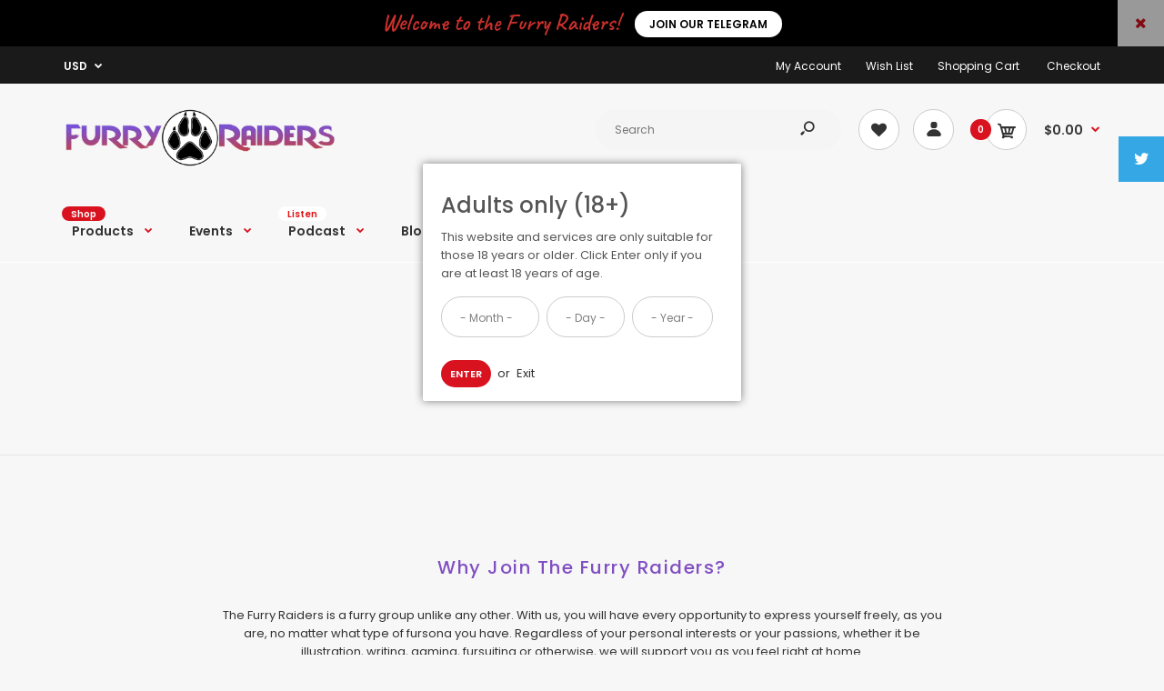

--- FILE ---
content_type: text/html; charset=utf-8
request_url: https://furryraiders.org/pages/join-us
body_size: 22751
content:
<!DOCTYPE html>
<!--[if IE 7]><html lang="en" class="ie7 responsive"><![endif]-->
<!--[if IE 8]><html lang="en" class="ie8 responsive"><![endif]-->
<!--[if IE 9]><html lang="en" class="ie9 responsive"><![endif]-->
<!--[if !IE]><!--><html lang="en" class="responsive"><!--<![endif]-->
<head>
  <meta charset="utf-8" />
  <!--[if IE]><meta http-equiv='X-UA-Compatible' content='IE=edge,chrome=1' /><![endif]--><meta name="viewport" content="width=device-width, initial-scale=1, minimum-scale=1, maximum-scale=1" /><link rel="canonical" href="https://furryraiders.org/pages/join-us" /><link rel="shortcut icon" href="//furryraiders.org/cdn/shop/t/14/assets/favicon.png?v=117291656068794629421557629852" type="image/x-icon" /><link rel="apple-touch-icon-precomposed" href="//furryraiders.org/cdn/shop/t/14/assets/iphone_icon.png?v=107394764001393464091557629859" /><link rel="apple-touch-icon-precomposed" sizes="114x114" href="//furryraiders.org/cdn/shop/t/14/assets/iphone_icon_retina.png?v=22950568409507147101557629859" /><link rel="apple-touch-icon-precomposed" sizes="72x72" href="//furryraiders.org/cdn/shop/t/14/assets/ipad_icon.png?v=114305125145997049011557629858" /><link rel="apple-touch-icon-precomposed" sizes="144x144" href="//furryraiders.org/cdn/shop/t/14/assets/ipad_icon_retina.png?v=53487230748682281741557629858" /><meta name="description" content="" /><title>Join Us | Furry Raiders</title>
<link href="//fonts.googleapis.com/css?family=Caveat:300italic,400italic,500italic,600italic,700italic,800italic,100,200,300,400,500,600,700,800&subset=cyrillic-ext,greek-ext,latin,latin-ext,cyrillic,greek,vietnamese" rel='stylesheet' type='text/css' /><link href="//fonts.googleapis.com/css?family=Poppins:300italic,400italic,500italic,600italic,700italic,800italic,100,200,300,400,500,600,700,800&subset=cyrillic-ext,greek-ext,latin,latin-ext,cyrillic,greek,vietnamese" rel='stylesheet' type='text/css' />
<!-- /snippets/social-meta-tags.liquid -->
<meta property="og:site_name" content="Furry Raiders">
<meta property="og:url" content="https://furryraiders.org/pages/join-us">
<meta property="og:title" content="Join Us">
<meta property="og:type" content="website">
<meta property="og:description" content="Our mission is to help build a stronger community with projects that challenge social obstacles while encouraging personal creativity and expression. Check us out today!">


<meta name="twitter:site" content="@">
<meta name="twitter:card" content="summary_large_image">
<meta name="twitter:title" content="Join Us">
<meta name="twitter:description" content="Our mission is to help build a stronger community with projects that challenge social obstacles while encouraging personal creativity and expression. Check us out today!">
<link href="//furryraiders.org/cdn/shop/t/14/assets/rt.vendors.scss.css?v=75473623178569683941758426429" rel="stylesheet" type="text/css" media="all" /><link href="//furryraiders.org/cdn/shop/t/14/assets/rt.application.scss.css?v=122602028624101694091696817347" rel="stylesheet" type="text/css" media="all" /><link href="//furryraiders.org/cdn/shop/t/14/assets/rt.custom.scss.css?v=25095980903846730821696817347" rel="stylesheet" type="text/css" media="all" /><link href="//furryraiders.org/cdn/shop/t/14/assets/custom_code.scss.css?v=58315118678863158711557629849" rel="stylesheet" type="text/css" media="all" /><script>
window.sidebar=!1,
window.template="page.joinus",
window.rtl=!1,
window.popup_mailchimp_expire=0,
window.popup_mailchimp_period=1,
window.popup_mailchimp_delay=200,
window.popup_mailchimp_close=0,
window.products={},window.product_image_zoom=0,
window.asset_url="//furryraiders.org/cdn/shop/t/14/assets/?3705",
window.swatch_color=true,
window.swatch_size=true,
window.shopping_cart_type="ajax_popup",
window.contact_map_address="110-3575 Saint-Laurent Blvd. Montréal, QC, Canada  H2X 2T7",
window.money_format="${{amount}}",
window.show_multiple_currencies=true,window.shopCurrency="USD",
window.defaultCurrency="USD",
window.cookieCurrency="",
window.jsonCurrency="${{amount}} USD",
window.jsonMoney="${{amount}}",
window.formatCurrency="money_format",window.all_results_text="See all results",
window.megamenu_active=!1,
window.megamenu_hover=!1,
window.megamenu_responsive=!1,
window.megamenu_responsive_design="yes",
window.fixed_header="menu",
window.compare="",
window.pitem_row="2",
window.swatch_color="1",
window.swatch_size="1",
window.swatch_color_advanced="1";
window.hn_use = true;
window.hn_once = false;
window.social_instagram = false;
var theme = {
  apps: {
    details: "Details",
    buyNow: "Buy now",
  },
  strings: {
    addToCart: "Add to cart",
    soldOut: "Out of stock",
    unavailable: "Unavailable",
    inStock: "In stock",
    available: "Available: ",
    outStock: "Out of stock",
    sale: "Sale",
    btn_select_options: "Select options",
    btn_add_to_cart: "Add to cart"
  },
  inventory: true,
  sale_percentages: null,
  asset_url: "\/\/furryraiders.org\/cdn\/shop\/t\/14\/assets\/?3705"
}
 
</script>
<script src="//furryraiders.org/cdn/shop/t/14/assets/jquery-2.1.4.min.js?v=3135571069599077391557629859" defer="defer"></script><script type="text/javascript">
  var weketingShop = {
    shop:"furry-raiders.myshopify.com",
    moneyFormat:"${{amount}}",
    cartJson:0,};
</script><script>window.performance && window.performance.mark && window.performance.mark('shopify.content_for_header.start');</script><meta id="shopify-digital-wallet" name="shopify-digital-wallet" content="/4279337049/digital_wallets/dialog">
<meta name="shopify-checkout-api-token" content="b385ee31f62b351f1aaf73deae7c4326">
<meta id="in-context-paypal-metadata" data-shop-id="4279337049" data-venmo-supported="true" data-environment="production" data-locale="en_US" data-paypal-v4="true" data-currency="USD">
<script async="async" src="/checkouts/internal/preloads.js?locale=en-US"></script>
<script id="shopify-features" type="application/json">{"accessToken":"b385ee31f62b351f1aaf73deae7c4326","betas":["rich-media-storefront-analytics"],"domain":"furryraiders.org","predictiveSearch":true,"shopId":4279337049,"locale":"en"}</script>
<script>var Shopify = Shopify || {};
Shopify.shop = "furry-raiders.myshopify.com";
Shopify.locale = "en";
Shopify.currency = {"active":"USD","rate":"1.0"};
Shopify.country = "US";
Shopify.theme = {"name":"FR Phase 051119","id":44565725273,"schema_name":"Fastor","schema_version":"4.1.1","theme_store_id":null,"role":"main"};
Shopify.theme.handle = "null";
Shopify.theme.style = {"id":null,"handle":null};
Shopify.cdnHost = "furryraiders.org/cdn";
Shopify.routes = Shopify.routes || {};
Shopify.routes.root = "/";</script>
<script type="module">!function(o){(o.Shopify=o.Shopify||{}).modules=!0}(window);</script>
<script>!function(o){function n(){var o=[];function n(){o.push(Array.prototype.slice.apply(arguments))}return n.q=o,n}var t=o.Shopify=o.Shopify||{};t.loadFeatures=n(),t.autoloadFeatures=n()}(window);</script>
<script id="shop-js-analytics" type="application/json">{"pageType":"page"}</script>
<script defer="defer" async type="module" src="//furryraiders.org/cdn/shopifycloud/shop-js/modules/v2/client.init-shop-cart-sync_CGREiBkR.en.esm.js"></script>
<script defer="defer" async type="module" src="//furryraiders.org/cdn/shopifycloud/shop-js/modules/v2/chunk.common_Bt2Up4BP.esm.js"></script>
<script type="module">
  await import("//furryraiders.org/cdn/shopifycloud/shop-js/modules/v2/client.init-shop-cart-sync_CGREiBkR.en.esm.js");
await import("//furryraiders.org/cdn/shopifycloud/shop-js/modules/v2/chunk.common_Bt2Up4BP.esm.js");

  window.Shopify.SignInWithShop?.initShopCartSync?.({"fedCMEnabled":true,"windoidEnabled":true});

</script>
<script id="__st">var __st={"a":4279337049,"offset":-25200,"reqid":"4db70e8a-f391-4024-b9ab-3df40aeb8e9c-1762644325","pageurl":"furryraiders.org\/pages\/join-us","s":"pages-21637333081","u":"f9e3eed2d780","p":"page","rtyp":"page","rid":21637333081};</script>
<script>window.ShopifyPaypalV4VisibilityTracking = true;</script>
<script id="captcha-bootstrap">!function(){'use strict';const t='contact',e='account',n='new_comment',o=[[t,t],['blogs',n],['comments',n],[t,'customer']],c=[[e,'customer_login'],[e,'guest_login'],[e,'recover_customer_password'],[e,'create_customer']],r=t=>t.map((([t,e])=>`form[action*='/${t}']:not([data-nocaptcha='true']) input[name='form_type'][value='${e}']`)).join(','),a=t=>()=>t?[...document.querySelectorAll(t)].map((t=>t.form)):[];function s(){const t=[...o],e=r(t);return a(e)}const i='password',u='form_key',d=['recaptcha-v3-token','g-recaptcha-response','h-captcha-response',i],f=()=>{try{return window.sessionStorage}catch{return}},m='__shopify_v',_=t=>t.elements[u];function p(t,e,n=!1){try{const o=window.sessionStorage,c=JSON.parse(o.getItem(e)),{data:r}=function(t){const{data:e,action:n}=t;return t[m]||n?{data:e,action:n}:{data:t,action:n}}(c);for(const[e,n]of Object.entries(r))t.elements[e]&&(t.elements[e].value=n);n&&o.removeItem(e)}catch(o){console.error('form repopulation failed',{error:o})}}const l='form_type',E='cptcha';function T(t){t.dataset[E]=!0}const w=window,h=w.document,L='Shopify',v='ce_forms',y='captcha';let A=!1;((t,e)=>{const n=(g='f06e6c50-85a8-45c8-87d0-21a2b65856fe',I='https://cdn.shopify.com/shopifycloud/storefront-forms-hcaptcha/ce_storefront_forms_captcha_hcaptcha.v1.5.2.iife.js',D={infoText:'Protected by hCaptcha',privacyText:'Privacy',termsText:'Terms'},(t,e,n)=>{const o=w[L][v],c=o.bindForm;if(c)return c(t,g,e,D).then(n);var r;o.q.push([[t,g,e,D],n]),r=I,A||(h.body.append(Object.assign(h.createElement('script'),{id:'captcha-provider',async:!0,src:r})),A=!0)});var g,I,D;w[L]=w[L]||{},w[L][v]=w[L][v]||{},w[L][v].q=[],w[L][y]=w[L][y]||{},w[L][y].protect=function(t,e){n(t,void 0,e),T(t)},Object.freeze(w[L][y]),function(t,e,n,w,h,L){const[v,y,A,g]=function(t,e,n){const i=e?o:[],u=t?c:[],d=[...i,...u],f=r(d),m=r(i),_=r(d.filter((([t,e])=>n.includes(e))));return[a(f),a(m),a(_),s()]}(w,h,L),I=t=>{const e=t.target;return e instanceof HTMLFormElement?e:e&&e.form},D=t=>v().includes(t);t.addEventListener('submit',(t=>{const e=I(t);if(!e)return;const n=D(e)&&!e.dataset.hcaptchaBound&&!e.dataset.recaptchaBound,o=_(e),c=g().includes(e)&&(!o||!o.value);(n||c)&&t.preventDefault(),c&&!n&&(function(t){try{if(!f())return;!function(t){const e=f();if(!e)return;const n=_(t);if(!n)return;const o=n.value;o&&e.removeItem(o)}(t);const e=Array.from(Array(32),(()=>Math.random().toString(36)[2])).join('');!function(t,e){_(t)||t.append(Object.assign(document.createElement('input'),{type:'hidden',name:u})),t.elements[u].value=e}(t,e),function(t,e){const n=f();if(!n)return;const o=[...t.querySelectorAll(`input[type='${i}']`)].map((({name:t})=>t)),c=[...d,...o],r={};for(const[a,s]of new FormData(t).entries())c.includes(a)||(r[a]=s);n.setItem(e,JSON.stringify({[m]:1,action:t.action,data:r}))}(t,e)}catch(e){console.error('failed to persist form',e)}}(e),e.submit())}));const S=(t,e)=>{t&&!t.dataset[E]&&(n(t,e.some((e=>e===t))),T(t))};for(const o of['focusin','change'])t.addEventListener(o,(t=>{const e=I(t);D(e)&&S(e,y())}));const B=e.get('form_key'),M=e.get(l),P=B&&M;t.addEventListener('DOMContentLoaded',(()=>{const t=y();if(P)for(const e of t)e.elements[l].value===M&&p(e,B);[...new Set([...A(),...v().filter((t=>'true'===t.dataset.shopifyCaptcha))])].forEach((e=>S(e,t)))}))}(h,new URLSearchParams(w.location.search),n,t,e,['guest_login'])})(!0,!0)}();</script>
<script integrity="sha256-52AcMU7V7pcBOXWImdc/TAGTFKeNjmkeM1Pvks/DTgc=" data-source-attribution="shopify.loadfeatures" defer="defer" src="//furryraiders.org/cdn/shopifycloud/storefront/assets/storefront/load_feature-81c60534.js" crossorigin="anonymous"></script>
<script data-source-attribution="shopify.dynamic_checkout.dynamic.init">var Shopify=Shopify||{};Shopify.PaymentButton=Shopify.PaymentButton||{isStorefrontPortableWallets:!0,init:function(){window.Shopify.PaymentButton.init=function(){};var t=document.createElement("script");t.src="https://furryraiders.org/cdn/shopifycloud/portable-wallets/latest/portable-wallets.en.js",t.type="module",document.head.appendChild(t)}};
</script>
<script data-source-attribution="shopify.dynamic_checkout.buyer_consent">
  function portableWalletsHideBuyerConsent(e){var t=document.getElementById("shopify-buyer-consent"),n=document.getElementById("shopify-subscription-policy-button");t&&n&&(t.classList.add("hidden"),t.setAttribute("aria-hidden","true"),n.removeEventListener("click",e))}function portableWalletsShowBuyerConsent(e){var t=document.getElementById("shopify-buyer-consent"),n=document.getElementById("shopify-subscription-policy-button");t&&n&&(t.classList.remove("hidden"),t.removeAttribute("aria-hidden"),n.addEventListener("click",e))}window.Shopify?.PaymentButton&&(window.Shopify.PaymentButton.hideBuyerConsent=portableWalletsHideBuyerConsent,window.Shopify.PaymentButton.showBuyerConsent=portableWalletsShowBuyerConsent);
</script>
<script data-source-attribution="shopify.dynamic_checkout.cart.bootstrap">document.addEventListener("DOMContentLoaded",(function(){function t(){return document.querySelector("shopify-accelerated-checkout-cart, shopify-accelerated-checkout")}if(t())Shopify.PaymentButton.init();else{new MutationObserver((function(e,n){t()&&(Shopify.PaymentButton.init(),n.disconnect())})).observe(document.body,{childList:!0,subtree:!0})}}));
</script>
<link id="shopify-accelerated-checkout-styles" rel="stylesheet" media="screen" href="https://furryraiders.org/cdn/shopifycloud/portable-wallets/latest/accelerated-checkout-backwards-compat.css" crossorigin="anonymous">
<style id="shopify-accelerated-checkout-cart">
        #shopify-buyer-consent {
  margin-top: 1em;
  display: inline-block;
  width: 100%;
}

#shopify-buyer-consent.hidden {
  display: none;
}

#shopify-subscription-policy-button {
  background: none;
  border: none;
  padding: 0;
  text-decoration: underline;
  font-size: inherit;
  cursor: pointer;
}

#shopify-subscription-policy-button::before {
  box-shadow: none;
}

      </style>

<script>window.performance && window.performance.mark && window.performance.mark('shopify.content_for_header.end');</script>
  <link href="//furryraiders.org/cdn/shop/t/14/assets/shopstorm-apps.scss.css?v=44200075104732991851557629915" rel="stylesheet" type="text/css" media="all" />
  <script async src="https://product-customizer-cdn.shopstorm.com/assets/storefront/product-customizer-v2-87192a607035a2a9b7c2904ff5559af964e0d45d6c60e0af79b206603d6a6281.js?shop=furry-raiders.myshopify.com" type="text/javascript"></script>

<link href="//furryraiders.org/cdn/shop/t/14/assets/custom_style.css?v=171227044920346715271563611164" rel="stylesheet" type="text/css" media="all" />
<link href="//furryraiders.org/cdn/shop/t/14/assets/slick.css?v=98340474046176884051557629881" rel="stylesheet" type="text/css" media="all" />
<link href="//furryraiders.org/cdn/shop/t/14/assets/slick-theme.css?v=32634791206664543141557629881" rel="stylesheet" type="text/css" media="all" />
<link href="//furryraiders.org/cdn/shop/t/14/assets/jquery.fancybox.css?v=137092036291199092101557629860" rel="stylesheet" type="text/css" media="all" />
<link href="https://monorail-edge.shopifysvc.com" rel="dns-prefetch">
<script>(function(){if ("sendBeacon" in navigator && "performance" in window) {try {var session_token_from_headers = performance.getEntriesByType('navigation')[0].serverTiming.find(x => x.name == '_s').description;} catch {var session_token_from_headers = undefined;}var session_cookie_matches = document.cookie.match(/_shopify_s=([^;]*)/);var session_token_from_cookie = session_cookie_matches && session_cookie_matches.length === 2 ? session_cookie_matches[1] : "";var session_token = session_token_from_headers || session_token_from_cookie || "";function handle_abandonment_event(e) {var entries = performance.getEntries().filter(function(entry) {return /monorail-edge.shopifysvc.com/.test(entry.name);});if (!window.abandonment_tracked && entries.length === 0) {window.abandonment_tracked = true;var currentMs = Date.now();var navigation_start = performance.timing.navigationStart;var payload = {shop_id: 4279337049,url: window.location.href,navigation_start,duration: currentMs - navigation_start,session_token,page_type: "page"};window.navigator.sendBeacon("https://monorail-edge.shopifysvc.com/v1/produce", JSON.stringify({schema_id: "online_store_buyer_site_abandonment/1.1",payload: payload,metadata: {event_created_at_ms: currentMs,event_sent_at_ms: currentMs}}));}}window.addEventListener('pagehide', handle_abandonment_event);}}());</script>
<script id="web-pixels-manager-setup">(function e(e,d,r,n,o){if(void 0===o&&(o={}),!Boolean(null===(a=null===(i=window.Shopify)||void 0===i?void 0:i.analytics)||void 0===a?void 0:a.replayQueue)){var i,a;window.Shopify=window.Shopify||{};var t=window.Shopify;t.analytics=t.analytics||{};var s=t.analytics;s.replayQueue=[],s.publish=function(e,d,r){return s.replayQueue.push([e,d,r]),!0};try{self.performance.mark("wpm:start")}catch(e){}var l=function(){var e={modern:/Edge?\/(1{2}[4-9]|1[2-9]\d|[2-9]\d{2}|\d{4,})\.\d+(\.\d+|)|Firefox\/(1{2}[4-9]|1[2-9]\d|[2-9]\d{2}|\d{4,})\.\d+(\.\d+|)|Chrom(ium|e)\/(9{2}|\d{3,})\.\d+(\.\d+|)|(Maci|X1{2}).+ Version\/(15\.\d+|(1[6-9]|[2-9]\d|\d{3,})\.\d+)([,.]\d+|)( \(\w+\)|)( Mobile\/\w+|) Safari\/|Chrome.+OPR\/(9{2}|\d{3,})\.\d+\.\d+|(CPU[ +]OS|iPhone[ +]OS|CPU[ +]iPhone|CPU IPhone OS|CPU iPad OS)[ +]+(15[._]\d+|(1[6-9]|[2-9]\d|\d{3,})[._]\d+)([._]\d+|)|Android:?[ /-](13[3-9]|1[4-9]\d|[2-9]\d{2}|\d{4,})(\.\d+|)(\.\d+|)|Android.+Firefox\/(13[5-9]|1[4-9]\d|[2-9]\d{2}|\d{4,})\.\d+(\.\d+|)|Android.+Chrom(ium|e)\/(13[3-9]|1[4-9]\d|[2-9]\d{2}|\d{4,})\.\d+(\.\d+|)|SamsungBrowser\/([2-9]\d|\d{3,})\.\d+/,legacy:/Edge?\/(1[6-9]|[2-9]\d|\d{3,})\.\d+(\.\d+|)|Firefox\/(5[4-9]|[6-9]\d|\d{3,})\.\d+(\.\d+|)|Chrom(ium|e)\/(5[1-9]|[6-9]\d|\d{3,})\.\d+(\.\d+|)([\d.]+$|.*Safari\/(?![\d.]+ Edge\/[\d.]+$))|(Maci|X1{2}).+ Version\/(10\.\d+|(1[1-9]|[2-9]\d|\d{3,})\.\d+)([,.]\d+|)( \(\w+\)|)( Mobile\/\w+|) Safari\/|Chrome.+OPR\/(3[89]|[4-9]\d|\d{3,})\.\d+\.\d+|(CPU[ +]OS|iPhone[ +]OS|CPU[ +]iPhone|CPU IPhone OS|CPU iPad OS)[ +]+(10[._]\d+|(1[1-9]|[2-9]\d|\d{3,})[._]\d+)([._]\d+|)|Android:?[ /-](13[3-9]|1[4-9]\d|[2-9]\d{2}|\d{4,})(\.\d+|)(\.\d+|)|Mobile Safari.+OPR\/([89]\d|\d{3,})\.\d+\.\d+|Android.+Firefox\/(13[5-9]|1[4-9]\d|[2-9]\d{2}|\d{4,})\.\d+(\.\d+|)|Android.+Chrom(ium|e)\/(13[3-9]|1[4-9]\d|[2-9]\d{2}|\d{4,})\.\d+(\.\d+|)|Android.+(UC? ?Browser|UCWEB|U3)[ /]?(15\.([5-9]|\d{2,})|(1[6-9]|[2-9]\d|\d{3,})\.\d+)\.\d+|SamsungBrowser\/(5\.\d+|([6-9]|\d{2,})\.\d+)|Android.+MQ{2}Browser\/(14(\.(9|\d{2,})|)|(1[5-9]|[2-9]\d|\d{3,})(\.\d+|))(\.\d+|)|K[Aa][Ii]OS\/(3\.\d+|([4-9]|\d{2,})\.\d+)(\.\d+|)/},d=e.modern,r=e.legacy,n=navigator.userAgent;return n.match(d)?"modern":n.match(r)?"legacy":"unknown"}(),u="modern"===l?"modern":"legacy",c=(null!=n?n:{modern:"",legacy:""})[u],f=function(e){return[e.baseUrl,"/wpm","/b",e.hashVersion,"modern"===e.buildTarget?"m":"l",".js"].join("")}({baseUrl:d,hashVersion:r,buildTarget:u}),m=function(e){var d=e.version,r=e.bundleTarget,n=e.surface,o=e.pageUrl,i=e.monorailEndpoint;return{emit:function(e){var a=e.status,t=e.errorMsg,s=(new Date).getTime(),l=JSON.stringify({metadata:{event_sent_at_ms:s},events:[{schema_id:"web_pixels_manager_load/3.1",payload:{version:d,bundle_target:r,page_url:o,status:a,surface:n,error_msg:t},metadata:{event_created_at_ms:s}}]});if(!i)return console&&console.warn&&console.warn("[Web Pixels Manager] No Monorail endpoint provided, skipping logging."),!1;try{return self.navigator.sendBeacon.bind(self.navigator)(i,l)}catch(e){}var u=new XMLHttpRequest;try{return u.open("POST",i,!0),u.setRequestHeader("Content-Type","text/plain"),u.send(l),!0}catch(e){return console&&console.warn&&console.warn("[Web Pixels Manager] Got an unhandled error while logging to Monorail."),!1}}}}({version:r,bundleTarget:l,surface:e.surface,pageUrl:self.location.href,monorailEndpoint:e.monorailEndpoint});try{o.browserTarget=l,function(e){var d=e.src,r=e.async,n=void 0===r||r,o=e.onload,i=e.onerror,a=e.sri,t=e.scriptDataAttributes,s=void 0===t?{}:t,l=document.createElement("script"),u=document.querySelector("head"),c=document.querySelector("body");if(l.async=n,l.src=d,a&&(l.integrity=a,l.crossOrigin="anonymous"),s)for(var f in s)if(Object.prototype.hasOwnProperty.call(s,f))try{l.dataset[f]=s[f]}catch(e){}if(o&&l.addEventListener("load",o),i&&l.addEventListener("error",i),u)u.appendChild(l);else{if(!c)throw new Error("Did not find a head or body element to append the script");c.appendChild(l)}}({src:f,async:!0,onload:function(){if(!function(){var e,d;return Boolean(null===(d=null===(e=window.Shopify)||void 0===e?void 0:e.analytics)||void 0===d?void 0:d.initialized)}()){var d=window.webPixelsManager.init(e)||void 0;if(d){var r=window.Shopify.analytics;r.replayQueue.forEach((function(e){var r=e[0],n=e[1],o=e[2];d.publishCustomEvent(r,n,o)})),r.replayQueue=[],r.publish=d.publishCustomEvent,r.visitor=d.visitor,r.initialized=!0}}},onerror:function(){return m.emit({status:"failed",errorMsg:"".concat(f," has failed to load")})},sri:function(e){var d=/^sha384-[A-Za-z0-9+/=]+$/;return"string"==typeof e&&d.test(e)}(c)?c:"",scriptDataAttributes:o}),m.emit({status:"loading"})}catch(e){m.emit({status:"failed",errorMsg:(null==e?void 0:e.message)||"Unknown error"})}}})({shopId: 4279337049,storefrontBaseUrl: "https://furryraiders.org",extensionsBaseUrl: "https://extensions.shopifycdn.com/cdn/shopifycloud/web-pixels-manager",monorailEndpoint: "https://monorail-edge.shopifysvc.com/unstable/produce_batch",surface: "storefront-renderer",enabledBetaFlags: ["2dca8a86"],webPixelsConfigList: [{"id":"shopify-app-pixel","configuration":"{}","eventPayloadVersion":"v1","runtimeContext":"STRICT","scriptVersion":"0450","apiClientId":"shopify-pixel","type":"APP","privacyPurposes":["ANALYTICS","MARKETING"]},{"id":"shopify-custom-pixel","eventPayloadVersion":"v1","runtimeContext":"LAX","scriptVersion":"0450","apiClientId":"shopify-pixel","type":"CUSTOM","privacyPurposes":["ANALYTICS","MARKETING"]}],isMerchantRequest: false,initData: {"shop":{"name":"Furry Raiders","paymentSettings":{"currencyCode":"USD"},"myshopifyDomain":"furry-raiders.myshopify.com","countryCode":"US","storefrontUrl":"https:\/\/furryraiders.org"},"customer":null,"cart":null,"checkout":null,"productVariants":[],"purchasingCompany":null},},"https://furryraiders.org/cdn","ae1676cfwd2530674p4253c800m34e853cb",{"modern":"","legacy":""},{"shopId":"4279337049","storefrontBaseUrl":"https:\/\/furryraiders.org","extensionBaseUrl":"https:\/\/extensions.shopifycdn.com\/cdn\/shopifycloud\/web-pixels-manager","surface":"storefront-renderer","enabledBetaFlags":"[\"2dca8a86\"]","isMerchantRequest":"false","hashVersion":"ae1676cfwd2530674p4253c800m34e853cb","publish":"custom","events":"[[\"page_viewed\",{}]]"});</script><script>
  window.ShopifyAnalytics = window.ShopifyAnalytics || {};
  window.ShopifyAnalytics.meta = window.ShopifyAnalytics.meta || {};
  window.ShopifyAnalytics.meta.currency = 'USD';
  var meta = {"page":{"pageType":"page","resourceType":"page","resourceId":21637333081}};
  for (var attr in meta) {
    window.ShopifyAnalytics.meta[attr] = meta[attr];
  }
</script>
<script class="analytics">
  (function () {
    var customDocumentWrite = function(content) {
      var jquery = null;

      if (window.jQuery) {
        jquery = window.jQuery;
      } else if (window.Checkout && window.Checkout.$) {
        jquery = window.Checkout.$;
      }

      if (jquery) {
        jquery('body').append(content);
      }
    };

    var hasLoggedConversion = function(token) {
      if (token) {
        return document.cookie.indexOf('loggedConversion=' + token) !== -1;
      }
      return false;
    }

    var setCookieIfConversion = function(token) {
      if (token) {
        var twoMonthsFromNow = new Date(Date.now());
        twoMonthsFromNow.setMonth(twoMonthsFromNow.getMonth() + 2);

        document.cookie = 'loggedConversion=' + token + '; expires=' + twoMonthsFromNow;
      }
    }

    var trekkie = window.ShopifyAnalytics.lib = window.trekkie = window.trekkie || [];
    if (trekkie.integrations) {
      return;
    }
    trekkie.methods = [
      'identify',
      'page',
      'ready',
      'track',
      'trackForm',
      'trackLink'
    ];
    trekkie.factory = function(method) {
      return function() {
        var args = Array.prototype.slice.call(arguments);
        args.unshift(method);
        trekkie.push(args);
        return trekkie;
      };
    };
    for (var i = 0; i < trekkie.methods.length; i++) {
      var key = trekkie.methods[i];
      trekkie[key] = trekkie.factory(key);
    }
    trekkie.load = function(config) {
      trekkie.config = config || {};
      trekkie.config.initialDocumentCookie = document.cookie;
      var first = document.getElementsByTagName('script')[0];
      var script = document.createElement('script');
      script.type = 'text/javascript';
      script.onerror = function(e) {
        var scriptFallback = document.createElement('script');
        scriptFallback.type = 'text/javascript';
        scriptFallback.onerror = function(error) {
                var Monorail = {
      produce: function produce(monorailDomain, schemaId, payload) {
        var currentMs = new Date().getTime();
        var event = {
          schema_id: schemaId,
          payload: payload,
          metadata: {
            event_created_at_ms: currentMs,
            event_sent_at_ms: currentMs
          }
        };
        return Monorail.sendRequest("https://" + monorailDomain + "/v1/produce", JSON.stringify(event));
      },
      sendRequest: function sendRequest(endpointUrl, payload) {
        // Try the sendBeacon API
        if (window && window.navigator && typeof window.navigator.sendBeacon === 'function' && typeof window.Blob === 'function' && !Monorail.isIos12()) {
          var blobData = new window.Blob([payload], {
            type: 'text/plain'
          });

          if (window.navigator.sendBeacon(endpointUrl, blobData)) {
            return true;
          } // sendBeacon was not successful

        } // XHR beacon

        var xhr = new XMLHttpRequest();

        try {
          xhr.open('POST', endpointUrl);
          xhr.setRequestHeader('Content-Type', 'text/plain');
          xhr.send(payload);
        } catch (e) {
          console.log(e);
        }

        return false;
      },
      isIos12: function isIos12() {
        return window.navigator.userAgent.lastIndexOf('iPhone; CPU iPhone OS 12_') !== -1 || window.navigator.userAgent.lastIndexOf('iPad; CPU OS 12_') !== -1;
      }
    };
    Monorail.produce('monorail-edge.shopifysvc.com',
      'trekkie_storefront_load_errors/1.1',
      {shop_id: 4279337049,
      theme_id: 44565725273,
      app_name: "storefront",
      context_url: window.location.href,
      source_url: "//furryraiders.org/cdn/s/trekkie.storefront.308893168db1679b4a9f8a086857af995740364f.min.js"});

        };
        scriptFallback.async = true;
        scriptFallback.src = '//furryraiders.org/cdn/s/trekkie.storefront.308893168db1679b4a9f8a086857af995740364f.min.js';
        first.parentNode.insertBefore(scriptFallback, first);
      };
      script.async = true;
      script.src = '//furryraiders.org/cdn/s/trekkie.storefront.308893168db1679b4a9f8a086857af995740364f.min.js';
      first.parentNode.insertBefore(script, first);
    };
    trekkie.load(
      {"Trekkie":{"appName":"storefront","development":false,"defaultAttributes":{"shopId":4279337049,"isMerchantRequest":null,"themeId":44565725273,"themeCityHash":"10263605259289149134","contentLanguage":"en","currency":"USD","eventMetadataId":"747dab85-9b86-42b9-9bf0-8896a2887ca6"},"isServerSideCookieWritingEnabled":true,"monorailRegion":"shop_domain","enabledBetaFlags":["f0df213a"]},"Session Attribution":{},"S2S":{"facebookCapiEnabled":false,"source":"trekkie-storefront-renderer","apiClientId":580111}}
    );

    var loaded = false;
    trekkie.ready(function() {
      if (loaded) return;
      loaded = true;

      window.ShopifyAnalytics.lib = window.trekkie;

      var originalDocumentWrite = document.write;
      document.write = customDocumentWrite;
      try { window.ShopifyAnalytics.merchantGoogleAnalytics.call(this); } catch(error) {};
      document.write = originalDocumentWrite;

      window.ShopifyAnalytics.lib.page(null,{"pageType":"page","resourceType":"page","resourceId":21637333081,"shopifyEmitted":true});

      var match = window.location.pathname.match(/checkouts\/(.+)\/(thank_you|post_purchase)/)
      var token = match? match[1]: undefined;
      if (!hasLoggedConversion(token)) {
        setCookieIfConversion(token);
        
      }
    });


        var eventsListenerScript = document.createElement('script');
        eventsListenerScript.async = true;
        eventsListenerScript.src = "//furryraiders.org/cdn/shopifycloud/storefront/assets/shop_events_listener-3da45d37.js";
        document.getElementsByTagName('head')[0].appendChild(eventsListenerScript);

})();</script>
<script
  defer
  src="https://furryraiders.org/cdn/shopifycloud/perf-kit/shopify-perf-kit-2.1.2.min.js"
  data-application="storefront-renderer"
  data-shop-id="4279337049"
  data-render-region="gcp-us-central1"
  data-page-type="page"
  data-theme-instance-id="44565725273"
  data-theme-name="Fastor"
  data-theme-version="4.1.1"
  data-monorail-region="shop_domain"
  data-resource-timing-sampling-rate="10"
  data-shs="true"
  data-shs-beacon="true"
  data-shs-export-with-fetch="true"
  data-shs-logs-sample-rate="1"
></script>
</head>

<body class="tt_joinus page_id_21637333081  templatePage dropdown-menu-type-4 no-box-type-7 sale-new-type-2 body-white body-header-type-7 show-vertical-megamenu flex-view-4 collection-template-promo menu-noborder"><div id="global__symbols" style="display: none;">
  <svg xmlns="http://www.w3.org/2000/svg">
    <symbol id="global__symbols-heart"><svg xmlns="http://www.w3.org/2000/svg" viewBox="0 0 30 30"><path d="M19.9,4.1c-1.8,0-3.6,0.7-4.9,1.8c-1.3-1.2-3.1-1.8-4.9-1.8c-3.9,0-7,2.9-7,6.4c0,1.3,0.4,2.6,1.3,3.7c0,0,0.1,0.1,0.1,0.2l9.1,10.7c0.4,0.4,0.9,0.7,1.5,0.7c0.6,0,1.1-0.2,1.5-0.7l9.1-10.7c0.1-0.1,0.1-0.1,0.2-0.2c0.8-1.1,1.2-2.3,1.2-3.7C27,7,23.8,4.1,19.9,4.1z M9.9,8c-1.6,0-2.8,1.1-2.8,2.5c0,0.3-0.2,0.5-0.5,0.5s-0.5-0.2-0.5-0.5C6.1,8.6,7.8,7,9.9,7c0.3,0,0.5,0.2,0.5,0.5S10.1,8,9.9,8z"/></svg></symbol>
    <symbol id="global__symbols-profile"><svg xmlns="http://www.w3.org/2000/svg" viewBox="0 0 30 30"><g><path d="M13.4,13.6h3.2c2,0,3.7-1.7,3.7-3.7V6.7c0-2-1.7-3.7-3.7-3.7h-3.2c-2,0-3.7,1.7-3.7,3.7V10C9.7,12,11.4,13.6,13.4,13.6z"/><path d="M26.5,22.4c-2.2-4.5-6.6-7.2-11.5-7.2c-5,0-9.4,2.8-11.5,7.2c-0.5,1-0.4,2.1,0.2,3.1c0.6,0.9,1.6,1.5,2.7,1.5h17.4c1.1,0,2.1-0.6,2.7-1.5C26.9,24.5,27,23.4,26.5,22.4z"/></g></svg></symbol>
    <symbol id="global__symbols-cart"><svg xmlns="http://www.w3.org/2000/svg" viewBox="0 0 30 30"><g><g><path d="M22.3,20H11.6c-1,0-1.8-0.7-2.1-1.6L7,9.2c0-0.1,0-0.3,0.1-0.4c0.1-0.1,0.2-0.2,0.4-0.2h18.9c0.2,0,0.3,0.1,0.4,0.2c0.1,0.1,0.1,0.3,0.1,0.4l-2.5,9.2C24.2,19.4,23.3,20,22.3,20z"/></g><g><path d="M6.6,7.6l-0.8-3H3.1v-1h3.1c0.2,0,0.4,0.2,0.5,0.4l0.9,3.3L6.6,7.6z"/></g><g><path d="M11.6,26.4c-1.4,0-2.5-1.1-2.5-2.5s1.1-2.5,2.5-2.5c1.4,0,2.5,1.1,2.5,2.5S12.9,26.4,11.6,26.4z"/></g><g><path d="M22.3,26.4c-1.4,0-2.5-1.1-2.5-2.5s1.1-2.5,2.5-2.5c1.4,0,2.5,1.1,2.5,2.5S23.7,26.4,22.3,26.4z"/></g></g></svg></symbol><symbol id="global__symbols-cart-desktop"><svg xmlns="http://www.w3.org/2000/svg" viewBox="0 0 504.256 504.256"><path d="M478.755,125.762l-363.982-0.063L99.517,73.176c-2.274-7.831-8.578-14.018-16.45-16.147L29.673,42.591   c-2.012-0.544-4.081-0.82-6.149-0.82c-10.596,0-19.93,7.15-22.698,17.388c-1.641,6.065-0.82,12.407,2.31,17.856   c3.129,5.449,8.192,9.353,14.258,10.993l40.631,10.987l82.486,297.522c-11.749,5.797-19.367,17.809-19.367,31.184   c0,19.18,15.604,34.783,34.783,34.783c19.179,0,34.784-15.604,34.784-34.783c0-0.453-0.009-0.904-0.026-1.357h167.917   c-0.019,0.453-0.026,0.906-0.026,1.357c0,19.18,15.604,34.783,34.784,34.783c19.18,0,34.783-15.604,34.783-34.783   c0-17.629-13.402-32.408-30.554-34.518c-41.737-6.74-212.073-14.977-212.073-14.977l-5.595-21.894h212.53   c10.866,0,20.526-7.302,23.495-17.754l45.93-161.797h16.88c14.083,0,25.5-11.417,25.5-25.5S492.838,125.762,478.755,125.762z    M208.05,302.168h-39.839c-1.089-0.02-2.688,0.231-3.417-2.332c-0.926-3.254-2.223-7.725-2.223-7.725l-31.223-109.99   c-0.152-0.535-0.042-1.121,0.293-1.564c0.337-0.446,0.871-0.712,1.43-0.712h48.418c0.844,0,1.562,0.575,1.745,1.399l26.407,118.246   l0.096,0.365c0.05,0.163,0.075,0.338,0.075,0.521C209.812,301.356,209.023,302.153,208.05,302.168z M309.718,182.025   l-21.519,118.746c-0.183,0.822-0.9,1.396-1.744,1.396h-30.05c-0.845,0-1.563-0.576-1.748-1.398L233.14,182.021   c-0.119-0.53,0.009-1.079,0.352-1.506c0.341-0.425,0.85-0.669,1.395-0.669h73.084c0.546,0,1.055,0.244,1.397,0.672   C309.71,180.942,309.837,181.493,309.718,182.025z M411.511,182.125l-33.709,118.742c-0.218,0.767-0.926,1.304-1.722,1.304h-41.227   c-0.547,0-1.056-0.244-1.396-0.67c-0.342-0.427-0.469-0.979-0.351-1.511l26.517-118.745c0.181-0.81,0.916-1.398,1.748-1.398h48.417   c0.558,0,1.091,0.265,1.427,0.71C411.553,181.001,411.662,181.587,411.511,182.125z"></path></svg></symbol><symbol id="global__symbols-cart-add"><svg xmlns="http://www.w3.org/2000/svg" viewBox="0 0 504.255 504.254"><g><g><path d="M283.863,374.637c0-2.2,0.07-4.383,0.195-6.553c-51.003-3.162-98.544-5.461-98.544-5.461l-5.595-21.894h109.17 c7.779-24.556,23.771-45.49,44.74-59.563l25.794-115.506c0.181-0.81,0.916-1.398,1.748-1.398h48.417 c0.558,0,1.091,0.265,1.427,0.71c0.337,0.446,0.446,1.033,0.295,1.569l-27.327,96.262c4-0.432,8.062-0.66,12.177-0.66 c12.307,0,24.154,1.992,35.248,5.662l30.268-106.625h16.88c14.083,0,25.5-11.417,25.5-25.5s-11.417-25.6-25.5-25.6l-363.982,0.037 L99.517,57.593c-2.274-7.831-8.578-14.018-16.45-16.147L29.673,27.008c-2.012-0.544-4.081-0.82-6.149-0.82 c-10.596,0-19.93,7.15-22.698,17.388c-1.641,6.065-0.82,12.407,2.31,17.856c3.129,5.449,8.192,9.353,14.258,10.993l40.631,10.987 l82.486,297.522c-11.749,5.797-19.367,17.809-19.367,31.184c0,19.18,15.604,34.783,34.783,34.783 c19.179,0,34.784-15.604,34.784-34.783c0-0.453-0.009-0.904-0.026-1.357h99.129C285.957,399.418,283.863,387.268,283.863,374.637z M233.492,164.931c0.341-0.425,0.85-0.669,1.395-0.669h73.085c0.546,0,1.055,0.244,1.397,0.672 c0.341,0.425,0.468,0.975,0.349,1.508l-21.519,118.746c-0.183,0.822-0.9,1.396-1.744,1.396h-30.05 c-0.845,0-1.563-0.576-1.748-1.398l-21.516-118.748C233.022,165.907,233.149,165.359,233.492,164.931z M164.42,283.377 c-0.255-0.9-33.072-116.839-33.072-116.839c-0.152-0.535-0.042-1.121,0.293-1.564c0.337-0.446,0.871-0.712,1.43-0.712h48.418 c0.844,0,1.562,0.575,1.745,1.399l26.407,118.246l0.096,0.365c0.05,0.163,0.075,0.338,0.075,0.521 c0,0.979-0.788,1.775-1.762,1.791h-41.273C165.27,286.584,164.675,284.279,164.42,283.377z"/><g><path d="M401.629,283.077c-53.846,0-97.496,43.65-97.496,97.495s43.65,97.495,97.496,97.495c53.845,0,97.494-43.65,97.494-97.495 S455.474,283.077,401.629,283.077z M455.625,395.573h-39.248v38.996c0,8.285-6.716,15-15,15s-15-6.715-15-15v-38.996h-38.746 c-8.283,0-15-6.717-15-15.001s6.717-15,15-15h38.746v-38.997c0-8.283,6.716-15,15-15s15,6.717,15,15v38.997h39.248 c8.285,0,15,6.716,15,15S463.91,395.573,455.625,395.573z"/></g></g></g></svg></symbol>
    <symbol id="global__symbols-search"><svg xmlns="http://www.w3.org/2000/svg" viewBox="0 0 30 30"><g><g><path d="M14.7,0.5c-4.8,0-8.8,3.9-8.8,8.8c0,4.8,3.9,8.8,8.8,8.8s8.8-3.9,8.8-8.8C23.5,4.4,19.6,0.5,14.7,0.5z M14.7,15.5c-3.4,0-6.2-2.8-6.2-6.2c0-3.4,2.8-6.2,6.2-6.2c3.4,0,6.2,2.8,6.2,6.2C20.9,12.7,18.1,15.5,14.7,15.5z"/></g><path d="M7.3,16l-1.6,1.6l-0.1-0.1c-0.5-0.5-1.3-0.5-1.8,0l-3,3c-0.5,0.5-0.5,1.3,0,1.8l0.9,0.9c0.2,0.2,0.5,0.4,0.9,0.4s0.6-0.1,0.9-0.4l3-3c0.5-0.5,0.5-1.3,0-1.8l-0.1-0.1L8,16.7c0.2-0.2,0.2-0.5,0-0.7C7.8,15.8,7.5,15.8,7.3,16z"/></g></svg></symbol>
    <symbol id="global__symbols-filter"><svg xmlns="http://www.w3.org/2000/svg" viewBox="0 0 24 24"><g><path d="M1,4.3h5.3v0.4c0,1.1,0.9,1.9,1.9,1.9h1.8c1.1,0,1.9-0.9,1.9-1.9V2.9c0-1.1-0.9-1.9-1.9-1.9H8.3c-1.1,0-1.9,0.9-1.9,1.9v0.4H1c-0.3,0-0.5,0.2-0.5,0.5C0.5,4,0.7,4.3,1,4.3z"/><path d="M13.6,5.4c0.3,0,0.5-0.2,0.5-0.5V2.6c0-0.3-0.2-0.5-0.5-0.5s-0.5,0.2-0.5,0.5V5C13.1,5.2,13.4,5.4,13.6,5.4z"/><path d="M15.5,2.1c-0.3,0-0.5,0.2-0.5,0.5V5c0,0.3,0.2,0.5,0.5,0.5C15.8,5.4,16,5.2,16,5V2.6C16,2.4,15.8,2.1,15.5,2.1z"/><path d="M17.4,2.1c-0.3,0-0.5,0.2-0.5,0.5V5c0,0.3,0.2,0.5,0.5,0.5s0.5-0.2,0.5-0.5V2.6C17.9,2.4,17.6,2.1,17.4,2.1z"/><path d="M19.3,2.1c-0.3,0-0.5,0.2-0.5,0.5V5c0,0.3,0.2,0.5,0.5,0.5c0.3,0,0.5-0.2,0.5-0.5V2.6C19.7,2.4,19.5,2.1,19.3,2.1z"/><path d="M21.1,2.1c-0.3,0-0.5,0.2-0.5,0.5V5c0,0.3,0.2,0.5,0.5,0.5c0.3,0,0.5-0.2,0.5-0.5V2.6C21.6,2.4,21.4,2.1,21.1,2.1z"/><path d="M23,2.1c-0.3,0-0.5,0.2-0.5,0.5V5c0,0.3,0.2,0.5,0.5,0.5c0.3,0,0.5-0.2,0.5-0.5V2.6C23.5,2.4,23.3,2.1,23,2.1z"/><path d="M17.4,10.4c-0.3,0-0.5,0.2-0.5,0.5v2.3c0,0.3,0.2,0.5,0.5,0.5s0.5-0.2,0.5-0.5v-2.3C17.9,10.6,17.6,10.4,17.4,10.4z"/><path d="M19.3,10.4c-0.3,0-0.5,0.2-0.5,0.5v2.3c0,0.3,0.2,0.5,0.5,0.5c0.3,0,0.5-0.2,0.5-0.5v-2.3C19.7,10.6,19.5,10.4,19.3,10.4z"/><path d="M21.1,10.4c-0.3,0-0.5,0.2-0.5,0.5v2.3c0,0.3,0.2,0.5,0.5,0.5c0.3,0,0.5-0.2,0.5-0.5v-2.3C21.6,10.6,21.4,10.4,21.1,10.4z"/><path d="M23,10.4c-0.3,0-0.5,0.2-0.5,0.5v2.3c0,0.3,0.2,0.5,0.5,0.5c0.3,0,0.5-0.2,0.5-0.5v-2.3C23.5,10.6,23.3,10.4,23,10.4z"/><path d="M13.6,18.6c-0.3,0-0.5,0.2-0.5,0.5v2.3c0,0.3,0.2,0.5,0.5,0.5s0.5-0.2,0.5-0.5V19C14.1,18.8,13.9,18.6,13.6,18.6z"/><path d="M15.5,18.6c-0.3,0-0.5,0.2-0.5,0.5v2.3c0,0.3,0.2,0.5,0.5,0.5c0.3,0,0.5-0.2,0.5-0.5V19C16,18.8,15.8,18.6,15.5,18.6z"/><path d="M17.4,18.6c-0.3,0-0.5,0.2-0.5,0.5v2.3c0,0.3,0.2,0.5,0.5,0.5s0.5-0.2,0.5-0.5V19C17.9,18.8,17.6,18.6,17.4,18.6z"/><path d="M19.3,18.6c-0.3,0-0.5,0.2-0.5,0.5v2.3c0,0.3,0.2,0.5,0.5,0.5c0.3,0,0.5-0.2,0.5-0.5V19C19.7,18.8,19.5,18.6,19.3,18.6z"/><path d="M21.1,18.6c-0.3,0-0.5,0.2-0.5,0.5v2.3c0,0.3,0.2,0.5,0.5,0.5c0.3,0,0.5-0.2,0.5-0.5V19C21.6,18.8,21.4,18.6,21.1,18.6z"/><path d="M23,18.6c-0.3,0-0.5,0.2-0.5,0.5v2.3c0,0.3,0.2,0.5,0.5,0.5c0.3,0,0.5-0.2,0.5-0.5V19C23.5,18.8,23.3,18.6,23,18.6z"/><path d="M13,9.2h-1.8c-1.1,0-1.9,0.9-1.9,1.9v0.4H1c-0.3,0-0.5,0.2-0.5,0.5s0.2,0.5,0.5,0.5h8.3v0.4c0,1.1,0.9,1.9,1.9,1.9H13c1.1,0,1.9-0.9,1.9-1.9v-1.8C14.9,10,14.1,9.2,13,9.2z"/><path d="M10.1,17.4H8.3c-1.1,0-1.9,0.9-1.9,1.9v0.4H1c-0.3,0-0.5,0.2-0.5,0.5c0,0.3,0.2,0.5,0.5,0.5h5.3v0.4c0,1.1,0.9,1.9,1.9,1.9h1.8c1.1,0,1.9-0.9,1.9-1.9v-1.8C12,18.2,11.1,17.4,10.1,17.4z"/></g></svg></symbol>
    <symbol id="global__symbols-prev"><svg xmlns="http://www.w3.org/2000/svg" viewBox="0 0 24 24"><path d="M5.2,12L16,22.8l2.8-2.8l-7.6-7.6C11.1,12.3,11,12.1,11,12s0.1-0.3,0.1-0.4L18.8,4L16,1.2L5.2,12z"/></svg></symbol>
    <symbol id="global__symbols-next"><svg xmlns="http://www.w3.org/2000/svg" viewBox="0 0 24 24"><path d="M5.2,20L8,22.8L18.8,12L8,1.2L5.2,4l7.6,7.6c0.1,0.1,0.1,0.2,0.1,0.4s-0.1,0.3-0.1,0.4L5.2,20z"/></svg></symbol>
	<symbol id="global__symbols-comment"><svg xmlns="http://www.w3.org/2000/svg" viewBox="0 0 24 24"><g><g><path d="M8.5,9.5c-0.4,0-0.7,0.3-0.7,0.7s0.3,0.7,0.7,0.7s0.7-0.3,0.7-0.7S8.8,9.5,8.5,9.5z"/><path d="M11.4,9.5c-0.4,0-0.7,0.3-0.7,0.7s0.3,0.7,0.7,0.7c0.4,0,0.7-0.3,0.7-0.7S11.8,9.5,11.4,9.5z"/><path d="M14.3,9.5c-0.4,0-0.7,0.3-0.7,0.7s0.3,0.7,0.7,0.7c0.4,0,0.7-0.3,0.7-0.7S14.7,9.5,14.3,9.5z"/></g><g><g><path d="M12.6,22.4c-0.1,0-0.1,0-0.2,0c-0.2-0.1-0.3-0.2-0.3-0.4v-3h-3c-4.8,0-8.8-3.9-8.8-8.7c0-4.8,3.9-8.7,8.8-8.7h4.6c4.8,0,8.7,3.9,8.7,8.7c0,2.6-1.2,5.1-3.2,6.8l-6.3,5.4C12.8,22.4,12.7,22.4,12.6,22.4z M9.1,2.4c-4.3,0-7.8,3.5-7.8,7.8 c0,4.3,3.5,7.8,7.8,7.8h3.5c0.3,0,0.5,0.2,0.5,0.5V21l5.5-4.7c1.8-1.5,2.9-3.7,2.9-6.1c0-4.3-3.5-7.8-7.8-7.8H9.1z"/></g></g></g></svg></symbol>
    <symbol id="global__symbols-phone"><svg xmlns="http://www.w3.org/2000/svg" viewBox="0 0 24 24" ><path d="M18.2,22.8L18.2,22.8c-2.6,0-6.6-2.4-10.2-6C4.2,13,1.8,8.8,2,6.3c0-1.6,0.9-3,2.2-3.8c0.5-0.3,1-0.5,1.5-0.6c0.6-0.1,1.3,0.2,1.6,0.8l2.9,4.9c0.4,0.6,0.3,1.3-0.1,1.8C10,9.6,9.7,9.8,9.5,10c0.9,1.1,1.7,2,2.5,2.8c0.8,0.8,1.7,1.6,2.8,2.5c0.2-0.3,0.4-0.5,0.7-0.8c0.5-0.4,1.2-0.5,1.8-0.1l4.9,2.9c0.6,0.3,0.9,1,0.8,1.6c-0.1,0.6-0.3,1.1-0.6,1.5c-0.8,1.3-2.2,2.2-3.9,2.2C18.4,22.8,18.3,22.8,18.2,22.8z M6,2.7c0,0-0.1,0-0.1,0C5.5,2.8,5,3,4.7,3.2C3.6,3.9,2.9,5,2.9,6.3C2.7,8.6,5,12.6,8.6,16.2c3.4,3.4,7.3,5.7,9.6,5.7c0,0,0,0,0,0c0.1,0,0.2,0,0.3,0c1.3,0,2.5-0.7,3.1-1.8c0.2-0.4,0.4-0.8,0.5-1.2c0.1-0.3-0.1-0.6-0.3-0.7l-4.9-2.9c-0.2-0.1-0.6-0.1-0.8,0.1c-0.3,0.3-0.6,0.6-0.8,0.9c-0.1,0.1-0.2,0.2-0.3,0.2c-0.1,0-0.3,0-0.3-0.1c-1.3-1-2.3-2-3.2-2.9c-0.9-0.9-1.8-1.9-2.9-3.2C8.4,10.1,8.4,10,8.4,9.9c0-0.1,0.1-0.2,0.2-0.3c0.3-0.2,0.7-0.5,0.9-0.8C9.7,8.5,9.7,8.2,9.6,8L6.6,3.1C6.5,2.9,6.3,2.7,6,2.7z"/></svg></symbol>
    <symbol id="global__symbols-email"><svg xmlns="http://www.w3.org/2000/svg" viewBox="0 0 24 24"><g><g><path d="M12,23.6C5.6,23.6,0.4,18.4,0.4,12S5.6,0.4,12,0.4c6.4,0,11.6,5.2,11.6,11.6S18.4,23.6,12,23.6z M12,1.4C6.1,1.4,1.4,6.1,1.4,12S6.1,22.6,12,22.6c5.9,0,10.6-4.8,10.6-10.6S17.9,1.4,12,1.4z"/></g><g><g><path d="M12,17.8c-3.2,0-5.8-2.6-5.8-5.8c0-3.2,2.6-5.8,5.8-5.8c3.2,0,5.8,2.6,5.8,5.8c0,0.3-0.2,0.5-0.5,0.5s-0.5-0.2-0.5-0.5c0-2.6-2.2-4.8-4.8-4.8c-2.6,0-4.8,2.2-4.8,4.8s2.1,4.8,4.8,4.8c0.3,0,0.5,0.2,0.5,0.5S12.3,17.8,12,17.8z"/></g><g><path d="M12,17.8c-1.8,0-3.6-0.8-4.7-2.4C5.4,12.8,6,9.2,8.6,7.3c2.6-1.9,6.2-1.3,8.1,1.3c0.2,0.2,0.1,0.5-0.1,0.7S16,9.4,15.9,9.2C14.3,7,11.3,6.6,9.2,8.1C7,9.7,6.6,12.7,8.1,14.8c1.6,2.1,4.6,2.6,6.7,1.1c0.2-0.2,0.5-0.1,0.7,0.1c0.2,0.2,0.1,0.5-0.1,0.7C14.4,17.4,13.2,17.8,12,17.8z"/></g><g><path d="M12,14.7c-1.5,0-2.7-1.2-2.7-2.7c0-1.5,1.2-2.7,2.7-2.7c1.5,0,2.7,1.2,2.7,2.7c0,0.3-0.2,0.5-0.5,0.5s-0.5-0.2-0.5-0.5c0-0.9-0.8-1.7-1.7-1.7c-0.9,0-1.7,0.8-1.7,1.7c0,0.9,0.8,1.7,1.7,1.7c0.3,0,0.5,0.2,0.5,0.5S12.3,14.7,12,14.7z"/></g><g><path d="M12,14.7c-0.4,0-0.8-0.1-1.1-0.2c-0.7-0.3-1.2-0.8-1.4-1.5C9,11.6,9.6,10,11,9.5c0.7-0.3,1.4-0.2,2.1,0.1c0.7,0.3,1.2,0.8,1.4,1.5c0.1,0.3,0,0.5-0.3,0.6c-0.3,0.1-0.5,0-0.6-0.3c-0.2-0.4-0.5-0.8-0.9-1c-0.4-0.2-0.9-0.2-1.3,0c-0.9,0.3-1.3,1.3-1,2.2c0.2,0.4,0.5,0.8,0.9,1c0.4,0.2,0.9,0.2,1.3,0c0.3-0.1,0.5,0,0.6,0.3c0.1,0.3,0,0.5-0.3,0.6C12.7,14.6,12.3,14.7,12,14.7z"/></g><g><path d="M15.7,15.4c-1.1,0-2-0.9-2-2.1v-1.2c0-0.3,0.2-0.5,0.5-0.5s0.5,0.2,0.5,0.5v1.2c0,0.6,0.5,1.1,1,1.1c0.6,0,1.1-0.5,1.1-1.1V12c0-0.3,0.2-0.5,0.5-0.5s0.5,0.2,0.5,0.5v1.4C17.8,14.5,16.9,15.4,15.7,15.4z"/></g><g><path d="M14.2,13c-0.3,0-0.5-0.2-0.5-0.5v-2.2c0-0.3,0.2-0.5,0.5-0.5s0.5,0.2,0.5,0.5v2.2C14.7,12.8,14.5,13,14.2,13z"/></g></g></g></svg></symbol>
    <symbol id="global__symbols-skype"><svg xmlns="http://www.w3.org/2000/svg" viewBox="0 0 24 24" ><g><g><path d="M17.2,23.5L17.2,23.5c-0.8,0-1.6-0.2-2.4-0.5c-0.9,0.2-1.9,0.4-2.8,0.4c-3,0-5.9-1.2-8-3.3c-2.8-2.8-4-7-3-10.9c-1-2.4-0.4-5,1.4-6.8c1.2-1.2,2.8-1.8,4.4-1.8c0.8,0,1.6,0.2,2.4,0.5c0.9-0.2,1.9-0.4,2.8-0.4c3,0,5.9,1.2,8,3.3c2.8,2.8,4,7,3,10.9c1,2.4,0.4,5-1.4,6.8C20.5,22.8,18.9,23.5,17.2,23.5z M14.9,22c0.1,0,0.1,0,0.2,0c0.7,0.3,1.4,0.5,2.2,0.5l0,0c1.4,0,2.7-0.5,3.7-1.5c1.6-1.6,2-3.9,1.1-5.9c0-0.1-0.1-0.2,0-0.3c1-3.6,0-7.5-2.7-10.1c-2-2-4.6-3-7.3-3c-0.9,0-1.9,0.1-2.7,0.4C9.2,2,9,2,8.9,2C7,1.1,4.6,1.5,3,3C1.5,4.6,1.1,6.9,2,8.9C2,9,2,9.2,2,9.3c-1,3.6,0,7.5,2.7,10.1c2,2,4.6,3,7.3,3c0.9,0,1.9-0.1,2.7-0.4C14.8,22,14.8,22,14.9,22z"/></g><g><path d="M12,20.2c-2.7,0-4.9-2.2-4.9-4.9c0-1.1,0.9-2,2-2c1.1,0,2,0.9,2,2c0,0.5,0.4,1,1,1c0.5,0,1-0.4,1-1V15c0-0.5-0.4-1-1-1c-0.1,0-0.3,0-0.4,0C9.1,13.8,7.1,11.6,7.1,9V8.7C7.1,6,9.3,3.8,12,3.8c2.7,0,4.9,2.2,4.9,4.9c0,1.1-0.9,2-2,2c-1.1,0-2-0.9-2-2c0-0.5-0.4-1-1-1c-0.5,0-1,0.4-1,1V9c0,0.5,0.4,1,1,1c0.1,0,0.3,0,0.4,0c2.5,0.2,4.5,2.3,4.5,4.9v0.4C16.9,18,14.7,20.2,12,20.2z M9,14.4c-0.5,0-1,0.4-1,1c0,2.2,1.8,3.9,3.9,3.9c2.2,0,3.9-1.8,3.9-3.9V15c0-2-1.6-3.7-3.7-3.9c-0.1,0-0.2,0-0.3,0c-1.1,0-2-0.9-2-2V8.7c0-1.1,0.9-2,2-2s2,0.9,2,2c0,0.5,0.4,1,1,1c0.5,0,1-0.4,1-1c0-2.2-1.8-3.9-3.9-3.9c-2.2,0-3.9,1.8-3.9,3.9V9c0,2,1.6,3.7,3.6,3.9c0.1,0,0.2,0,0.3,0c1.1,0,2,0.9,2,2v0.4c0,1.1-0.9,2-2,2s-2-0.9-2-2C10,14.8,9.6,14.4,9,14.4z"/></g></g></svg></symbol>
  </svg>
</div>


<div id="prompt-background">
  <div id="age-check-prompt" class="modal-prompt">
    <h1>
      Adults only (18+)
    </h1>
    <p>
      This website and services are only suitable for those 18 years or older. Click Enter only if you are at least 18 years of age.
    </p>
    <div>
      <select name="bmonth" id="bmonth">
        
        <option value="1">- Month -</option>
        <option value="1">January</option>
        <option value="2">February</option>
        <option value="3">March</option>
        <option value="4">April</option>
        <option value="5">May</option>
        <option value="6">June</option>
        <option value="7">July</option>
        <option value="8">August</option>
        <option value="9">September</option>
        <option value="10">October</option>
        <option value="11">November</option>
        <option value="12">December</option>
        
      </select> 
      <select name="bday" id="bday">
        
        <option value="1">- Day -</option>
        <option value="1">1</option>
        <option value="2">2</option>
        <option value="3">3</option>
        <option value="4">4</option>
        <option value="5">5</option>
        <option value="6">6</option>
        <option value="7">7</option>
        <option value="8">8</option>
        <option value="9">9</option>
        <option value="10">10</option>
        <option value="11">11</option>
        <option value="12">12</option>
        <option value="13">13</option>
        <option value="14">14</option>
        <option value="15">15</option>
        <option value="16">16</option>
        <option value="17">17</option>
        <option value="18">18</option>
        <option value="19">19</option>
        <option value="20">20</option>
        <option value="21">21</option>
        <option value="22">22</option>
        <option value="23">23</option>
        <option value="24">24</option>
        <option value="25">25</option>
        <option value="26">26</option>
        <option value="27">27</option>
        <option value="28">28</option>
        <option value="29">29</option>
        <option value="30">30</option>
        <option value="31">31</option>
        
      </select>
      <select name="byear" id="byear">
        
        <option value="2015">- Year -</option>
        <option value="2012">2012</option>
        <option value="2011">2011</option>
        <option value="2010">2010</option>
        <option value="2009">2009</option>
        <option value="2008">2008</option>
        <option value="2007">2007</option>
        <option value="2006">2006</option>
        <option value="2005">2005</option>
        <option value="2004">2004</option>
        <option value="2003">2003</option>
        <option value="2002">2002</option>
        <option value="2001">2001</option>
        <option value="2000">2000</option>
        <option value="1999">1999</option>
        <option value="1998">1998</option>
        <option value="1997">1997</option>
        <option value="1996">1996</option>
        <option value="1995">1995</option>
        <option value="1994">1994</option>
        <option value="1993">1993</option>
        <option value="1992">1992</option>
        <option value="1991">1991</option>
        <option value="1990">1990</option>
        <option value="1989">1989</option>
        <option value="1988">1988</option>
        <option value="1987">1987</option>
        <option value="1986">1986</option>
        <option value="1985">1985</option>
        <option value="1984">1984</option>
        <option value="1983">1983</option>
        <option value="1982">1982</option>
        <option value="1981">1981</option>
        <option value="1980">1980</option>
        <option value="1979">1979</option>
        <option value="1978">1978</option>
        <option value="1977">1977</option>
        <option value="1976">1976</option>
        <option value="1975">1975</option>
        <option value="1974">1974</option>
        <option value="1973">1973</option>
        <option value="1972">1972</option>
        <option value="1971">1971</option>
        <option value="1970">1970</option>
        <option value="1969">1969</option>
        <option value="1968">1968</option>
        <option value="1967">1967</option>
        <option value="1966">1966</option>
        <option value="1965">1965</option>
        <option value="1964">1964</option>
        <option value="1963">1963</option>
        <option value="1962">1962</option>
        <option value="1961">1961</option>
        <option value="1960">1960</option>
        <option value="1959">1959</option>
        <option value="1958">1958</option>
        <option value="1957">1957</option>
        <option value="1956">1956</option>
        <option value="1955">1955</option>
        <option value="1954">1954</option>
        <option value="1953">1953</option>
        <option value="1952">1952</option>
        <option value="1951">1951</option>
        <option value="1950">1950</option>
        <option value="1949">1949</option>
        <option value="1948">1948</option>
        <option value="1947">1947</option>
        <option value="1946">1946</option>
        <option value="1945">1945</option>
        <option value="1944">1944</option>
        <option value="1943">1943</option>
        <option value="1942">1942</option>
        <option value="1941">1941</option>
        <option value="1940">1940</option>
        <option value="1939">1939</option>
        <option value="1938">1938</option>
        <option value="1937">1937</option>
        <option value="1936">1936</option>
        <option value="1935">1935</option>
        <option value="1934">1934</option>
        <option value="1933">1933</option>
        <option value="1932">1932</option>
        <option value="1931">1931</option>
        <option value="1930">1930</option>
        <option value="1929">1929</option>
        <option value="1928">1928</option>
        <option value="1927">1927</option>
        <option value="1926">1926</option>
        <option value="1925">1925</option>
        <option value="1924">1924</option>
        <option value="1923">1923</option>
        <option value="1922">1922</option>
        <option value="1921">1921</option>
        <option value="1920">1920</option>
        <option value="1919">1919</option>
        <option value="1918">1918</option>
        <option value="1917">1917</option>
        <option value="1916">1916</option>
        <option value="1915">1915</option>
        <option value="1914">1914</option>
        <option value="1913">1913</option>
        <option value="1912">1912</option>
        <option value="1911">1911</option>
        <option value="1910">1910</option>
        
      </select>
      <div style="clear:both; margin-bottom:15px"></div>
    </div>
    <button id="submit_birthdate" class="button button-enter btn styled-submit" onclick="ageCheck()" style="display:inline-block">Enter</button> 
    <span style="padding: 0 4px">or</span>
    <a href="http://google.com/" id="button-exit" name="button-exit">Exit</a>
  </div>
</div>

<script>
  function ageCheck() {
    var min_age = 18;  // Set the minimum age. 
    var year =   parseInt(document.getElementById('byear').value);
    var month =  parseInt(document.getElementById('bmonth').value);
    var day =    parseInt(document.getElementById('bday').value);
    var theirDate = new Date((year + min_age), month, day);
    var today = new Date;
    if ((today.getTime() - theirDate.getTime()) < 0) {
      window.location = 'http://google.com'; //enter domain url where you would like the underaged visitor to be sent to.
    } else {
      var days = 14; //number of days until they must go through the age checker again.
      var date = new Date();
      date.setTime(date.getTime()+(days*24*60*60*1000));
      var expires = "; expires="+date.toGMTString();
      document.cookie = 'isAnAdult=true;'+expires+"; path=/";
      location.reload();
    };
  };
  function readCookie(name) {
    var nameEQ = name + "=";
    var ca = document.cookie.split(';');
    for(var i=0;i < ca.length;i++) {
      var c = ca[i];
      while (c.charAt(0)==' ') c = c.substring(1,c.length);
      if (c.indexOf(nameEQ) == 0) return c.substring(nameEQ.length,c.length);
    }
    return null;
  };
  var isAnAdult = readCookie('isAnAdult');
  if (isAnAdult) {
    document.write("<style> #prompt-background { display: none; }</style>");
  };
</script><div class="standard-body" id="header-notice">
  <div class="header-notice full-width clearfix">
    <a href="#" class="close-notice"></a>
    <div class="container">
      <div class="hn-content-wrapper"><span class="emphasized texting">Welcome to the Furry Raiders!</span><a class="cta btn" href="http://t.me/Furry_Raiders">JOIN OUR TELEGRAM</a></div>
    </div>
  </div>
</div><div id="cart_popup" class="mfp-hide cart_popup_wrapper"></div>
<div id="cart_error_popup" class="mfp-hide cart_popup_wrapper alert-info"></div><div class="standard-body">
    <div id="main" class=""><div id="shopify-section-mobile-nav" class="shopify-section header-mobile-section"><style></style>
<div id="primary-mobile-nav"  data-section-id="mobile-nav" data-section-type="mobile-nav-section">
  <nav class="mobile-nav-wrapper">
    <ul class="mobile-nav">
      <li class="mobile-nav__item">
        <div class="mobile-nav-icon">
          <button type="button"><span></span></button>Close
        </div>
      </li><li class="mobile-nav__item">
        <a href="/account" class="mobile-nav__link">Login/Register
</a>
      </li><li class="mobile-nav__item">
        <a href="/pages/" class="mobile-nav__link">Wish List</a>
      </li><li class="mobile-nav__item mobile-nav-currency"><div class="dropdown currency">
  <a href="javascript:void(0);" class="dropdown-toggle currency_wrapper" data-hover="dropdown" data-toggle="dropdown">
    <span class="currency_code">USD</span>
  </a>
  <ul class="dropdown-menu currencies_src"><li><a href="javascript:void(0);" data-value="USD">USD</a></li><li><a href="javascript:void(0);" data-value="EUR">EUR</a></li><li><a href="javascript:void(0);" data-value="GBP">GBP</a></li></ul>
</div></li><li class="mobile-nav__item mobile-nav-language"></li>
    </ul>
  </nav>
  <ul class="mobile-nav-bar">
    <li class="mobile-nav-item mobile-nav-icon">
      <button type="button"><span></span></button>
    </li>
    <li class="mobile-nav-item mobile-nav-search">
      <svg><use xmlns:xlink="http://www.w3.org/1999/xlink" xlink:href="#global__symbols-search"></use></svg>
    </li>
    <li class="mobile-nav-item mobile-nav-profile">
      <a href="/account"><svg><use xmlns:xlink="http://www.w3.org/1999/xlink" xlink:href="#global__symbols-profile"></use></svg></a>
    </li>
    <li class="mobile-nav-item mobile-nav-cart">
      <a href="/cart">
        <svg><use xmlns:xlink="http://www.w3.org/1999/xlink" xlink:href="#global__symbols-cart-desktop"></use></svg>
        <span class="total_count_ajax">0</span>
      </a>
    </li>
  </ul>
  <form action="/search" method="get" role="search" class="mobile-nav-search-form">
    <div class="mobile-nav-search-close"><span></span></div>
    <input type="search" name="q" class="input-block-level search-query" placeholder="Search" />
    <div class="autocomplete-results"></div>
    <input type="hidden" name="type" value="product" />
  </form>
  <div class="mobile-nav-logo text-center">
    <div class="container">
      <a href="https://furryraiders.org" title="Furry Raiders"><img src="//furryraiders.org/cdn/shop/files/FurryRaiders_c338100f-36c2-4ac9-912f-93aaf0ae00aa.png?v=1613647203"  title="Furry Raiders" alt="Furry Raiders" />
      </a>
    </div>
  </div>
</div>


</div><header class="header-type-2 header-type-7">
  <div class="background-header"></div>
  <div class="slider-header">
    <!-- Top of pages -->
    <div id="top" class="full-width">
      <div class="background-top"></div>
      <div class="background">
        <div class="shadow"></div>
        <div class="pattern">
          <div class="top-bar">
            <div class="container">
              <!-- Links -->
              <ul class="menu"><li><a href="/account">My Account</a></li><li><a href="" id="wishlist-total">Wish List</a></li><li><a href="/cart">Shopping Cart</a></li>
                <li><a href="/checkout">Checkout</a></li>
              </ul>
              <!-- Currency & Language --><div class="dropdown currency">
  <a href="javascript:void(0);" class="dropdown-toggle currency_wrapper" data-hover="dropdown" data-toggle="dropdown">
    <span class="currency_code">USD</span>
  </a>
  <ul class="dropdown-menu currencies_src"><li><a href="javascript:void(0);" data-value="USD">USD</a></li><li><a href="javascript:void(0);" data-value="EUR">EUR</a></li><li><a href="javascript:void(0);" data-value="GBP">GBP</a></li></ul>
</div></div>
          </div>
          <div class="container">
            <div class="row">
              <!-- Header Left -->
              <div class="col-sm-4" id="header-left">		
                <!-- Logo --><div class="logo">
  <a href="https://furryraiders.org" title="Furry Raiders"><img src="//furryraiders.org/cdn/shop/files/FurryRaiders_c338100f-36c2-4ac9-912f-93aaf0ae00aa.png?v=1613647203" style="max-width:300px;" title="Furry Raiders" alt="Furry Raiders" />
 </a>
</div></div>
              <!-- Header Right -->
              <div class="col-sm-8 orderable" id="header-right"><div id="shopify-section-header-top-block" class="shopify-section index-section section-wrapper">
</div><!-- Search -->
                <form action="/search" method="get" role="search" class="search_form">
                  <div class="button-search"><svg><use xmlns:xlink="http://www.w3.org/1999/xlink" xlink:href="#global__symbols-search"></use></svg></div>
                  <input type="search" name="q"  class="input-block-level search-query" id="search_query" placeholder="Search">
                  <div id="autocomplete-results" class="autocomplete-results"></div>
                  <input type="hidden" name="type" value="product" />
                </form><a href="" class="my-wishlist"><i class="fa fa-heart"></i></a><a href="/account" class="my-account"><i class="fa fa-user-svg"><svg><use xmlns:xlink="http://www.w3.org/1999/xlink" xlink:href="#global__symbols-profile"></use></svg></i></a><div id="cart_block" class="dropdown">
  <div class="cart-heading dropdown-toogle" data-hover="dropdown" data-toggle="dropdown" onclick="window.location.href = '/cart'">
    <i class="cart-count"><span class="total_count_ajax">0</span></i>
    <i class="cart-icon"><svg><use xmlns:xlink="http://www.w3.org/1999/xlink" xlink:href="#global__symbols-cart-desktop"></use></svg></i>
    <p>
      <strong id="total_price_ajax">
        <span class="total_price"><span class="money">$0.00</span></span>
      </strong>
    </p>
  </div>
  <div class="dropdown-menu" id="cart_content">
    <div class="cart_content_ajax"><div class="empty">No products in the cart.</div></div>
    <div class="loading-overlay"><i class="button-loader"></i></div>
  </div>
</div></div>
            </div>
          </div><!-- Menu -->
            <div  class="megamenu-background">
              <div class="">
                <div class="overflow-megamenu container">
                  <div class="row mega-menu-modules"><div id="shopify-section-header-menu1" class="shopify-section index-section section-wrapper hidden"></div><div id="shopify-section-header-menu2" class="shopify-section index-section section-wrapper hidden">
<div id="megamenu_2" 
     data-order="" 
     class="section-megamenu-content container-megamenu  container  horizontal"
     data-_megamenu_id="megamenu_2"
     data-_mmenu_sub_ct_animate_time ="300"
     data-section-id="header-menu2" data-section-type="mega-menu" 
     data-menu_width_class="col-md-12"
     >
    <div  id="megamenu-header-menu2" class=""><div class="megaMenuToggle">
      <div class="megamenuToogle-wrapper">
        <div class="megamenuToogle-pattern">
          <div class="container">
            <div><span></span><span></span><span></span></div>
            
          </div>
        </div>
      </div>
    </div><div class="megamenu-wrapper">
      <div class="megamenu-pattern">
        <div class="container">
          <ul class="megamenu fade"><li class=' with-sub-menu hover'  >
      <p class='close-menu'></p><p class='open-menu'></p>
      <a href='/collections/all' class='clearfix' ><span>
          <strong><span class="raw-title">Products</span><span class="megamenu-label" style="background:#d9121f!important;color:#ffffff;"><span style="background:#d9121f!important;border-color:#d9121f"></span>Shop</span></strong>
        </span>
      </a><div class="sub-menu " style="width:300px;">
        <div class="content" style="background-color:#ffffff;padding:0px;"><p class="arrow"></p>
          <div class="row"><!-- check next next item is sub or not --><div class="col-rb-20 col-rbm-50" style="background-color:#ffffff;padding:30px;" ><div class="row"><div class="col-sm-12 static-menu">
      <div class="menu">
        <ul><li><a href="/collections" class="main-menu ">All Products</a></li><li><a href="/collections/raider-gear" class="main-menu ">Raider Gear</a></li><li><a href="/collections/stickers" class="main-menu ">Stickers</a></li><li><a href="/collections/dakimakura" class="main-menu ">Dakimakura</a></li><li><a href="/collections/conservation-support" class="main-menu ">Conservation Support</a></li></ul>
      </div>
    </div></div></div><!-- end --><!-- check next next item is sub or not --></div>
        </div>
      </div>
    </li><li class=' with-sub-menu hover'  >
      <p class='close-menu'></p><p class='open-menu'></p>
      <a href='/pages/event-list' class='clearfix' ><span>
          <strong><span class="raw-title">Events</span></strong>
        </span>
      </a><div class="sub-menu full-width-sub-menu" style="width:100%;">
        <div class="content" style="background-color:#ffffff;padding:10px;"><p class="arrow"></p>
          <div class="row"><!-- check next next item is sub or not --><div class="col-rb-25 col-rbm-50" style="background-color:#ffffff;padding:15px;" ><a href="/pages/2022-free-fur-all-americas-anthro-convention" class="mi-subimage--wrapper image-to-text--top text-align-center" ><div class="mi-image">
        <img src="//furryraiders.org/cdn/shop/files/FZMZFUFWQAIXWTy_1000x_crop_center.jpg?v=1677372233" alt="2022 Free Fur All - America's Anthro ConventionTulsa, OK"/>
      </div><div class="mi-head" style="font-weight:500;font-size:15px;color:#000000;">
        2022 Free Fur All - America's Anthro Convention<br>Tulsa, OK
      </div></a></div><!-- end --><!-- check next next item is sub or not --><div class="col-rb-25 col-rbm-50" style="background-color:#ffffff;padding:15px;" ><a href="/pages/2019-under-the-rainbow-bridge" class="mi-subimage--wrapper image-to-text--top text-align-center" ><div class="mi-image">
        <img src="//furryraiders.org/cdn/shop/files/asdas_1920x_crop_center.jpg?v=1613781532" alt="2019 Under The Rainbow Bridge Las Vegas, NV & Lake Powell, UT"/>
      </div><div class="mi-head" style="font-weight:300;font-size:17px;color:#000000;">
        2019 Under The Rainbow Bridge <br>Las Vegas, NV & Lake Powell, UT
      </div></a></div><!-- end --><!-- check next next item is sub or not --><div class="col-rb-25 col-rbm-50" style="background-color:#ffffff;padding:15px;" ><a href="/pages/2019-furpocalypse-retro-wasteland" class="mi-subimage--wrapper image-to-text--top text-align-center" ><div class="mi-image">
        <img src="//furryraiders.org/cdn/shop/files/Furpoc_pool_1000x_crop_center.jpg?v=1614747804" alt="2019 Furpocalypse - Retro Wasteland Cromwell, CT"/>
      </div><div class="mi-head" style="font-weight:300;font-size:15px;color:#000000;">
        2019 Furpocalypse - Retro Wasteland<br> Cromwell, CT
      </div></a></div><!-- end --><!-- check next next item is sub or not --><div class="col-rb-25 col-rbm-50" style="background-color:#ffffff;padding:15px;" ><a href="/pages/2019-furjam-riverside-revelling" class="mi-subimage--wrapper image-to-text--top text-align-center" ><div class="mi-image">
        <img src="//furryraiders.org/cdn/shop/files/FurJam_riverview_1000x_crop_center.jpg?v=1614727888" alt="2019 FurJAM - Riverside RevellingSydney, Australia"/>
      </div><div class="mi-head" style="font-weight:300;font-size:15px;color:#000000;">
        2019 FurJAM - Riverside Revelling<br>Sydney, Australia
      </div></a></div><!-- end --><!-- check next next item is sub or not --><div class="col-rb-25 col-rbm-50" style="background-color:#ffffff;padding:15px;" ><a href="/pages/2019-anthrocon-surf-pacific" class="mi-subimage--wrapper image-to-text--top text-align-center" ><div class="mi-image">
        <img src="//furryraiders.org/cdn/shop/files/Aeveirra_Cross_Ammy_banner_1000x_crop_center.png?v=1613792344" alt="2019 Anthrocon - Surf Pacific
Pittsburgh, PA"/>
      </div><div class="mi-head" style="font-weight:300;font-size:15px;color:#000000;">
        2019 Anthrocon - Surf Pacific
<br>Pittsburgh, PA
      </div></a></div><!-- end --><!-- check next next item is sub or not --><div class="col-rb-25 col-rbm-50" style="background-color:#ffffff;padding:15px;" ><a href="/pages/2019-furry-down-under-back-to-the-beach" class="mi-subimage--wrapper image-to-text--top text-align-center" ><div class="mi-image">
        <img src="//furryraiders.org/cdn/shop/files/FurDu_beach_azns_1000x_crop_center.jpg?v=1613794279" alt="2019 Furry Down Under - Back to the Beach
Surfers Paradise, Australia"/>
      </div><div class="mi-head" style="font-weight:300;font-size:15px;color:#000000;">
        2019 Furry Down Under - Back to the Beach<br>
Surfers Paradise, Australia
      </div></a></div><!-- end --><!-- check next next item is sub or not --><div class="col-rb-25 col-rbm-50" style="background-color:#ffffff;padding:15px;" ><a href="/pages/2019-ironfest-like-being-in-a-fantasy" class="mi-subimage--wrapper image-to-text--top text-align-center" ><div class="mi-image">
        <img src="//furryraiders.org/cdn/shop/files/Ironfest_group_silversheep_1000x_crop_center.png?v=1613788616" alt="2019 Ironfest - Like Being In A Fantasy
Lithgow, Australia"/>
      </div><div class="mi-head" style="font-weight:300;font-size:15px;color:#000000;">
        2019 Ironfest - Like Being In A Fantasy
<br>Lithgow, Australia
      </div></a></div><!-- end --><!-- check next next item is sub or not --><div class="col-rb-25 col-rbm-50" style="background-color:#ffffff;padding:15px;" ><a href="/pages/2018-the-lonely-range" class="mi-subimage--wrapper image-to-text--top text-align-center" ><div class="mi-image">
        <img src="//furryraiders.org/cdn/shop/files/Untitled-1_1000x_crop_center.png?v=1613781531" alt="2018 The Lonely RangeTelluride, CO"/>
      </div><div class="mi-head" style="font-weight:300;font-size:15px;color:#000000;">
        2018 The Lonely Range<br>Telluride, CO
      </div></a></div><!-- end --><!-- check next next item is sub or not --><div class="col-rb-100 col-rbm-50 rich-banners" style="background-color:#ffffff;padding:15px;" ><div id="rich-banner-1528127524293" class="col-rb-100 col-rbm-100  rich-banner text-pos-right"
       style="background-color:#d9121f;background-image:url(//furryraiders.org/cdn/shop/files/Untitled-1_f90e61e8-028e-489d-b882-ef3f93da9633_1000x_crop_center.png?v=1613781571)"><div class="banner-content-wrapper text-vpos-middle"><div class="banner-texting text-align-center without--fx  without--linklist "><div class="b-caption self-fontsize-adj" style="font-weight:400;font-size:30px;color:#ffffff;">
            Be Adventurous<br> With Us
          </div><a class="btn cta self-fontsize-adj" href="/pages/event-list" style="font-weight:400;font-size:11px;color:#ffffff!important;background-color:#d9121f!important;">Learn More</a></div></div></div>

  <style>
    @media (max-width: 767px) {
      .rich-banners .rich-banner#rich-banner-1528127524293 .banner-content-wrapper {
        min-height:100px
      }
    }
    @media (min-width: 768px) {
      .rich-banners .rich-banner#rich-banner-1528127524293 .banner-content-wrapper {
        min-height:200px
      }
    }

    .rich-banners .rich-banner#rich-banner-1528127524293.text-pos-left .banner-content-wrapper{
      margin-left:5%;
    }

    .rich-banners .rich-banner#rich-banner-1528127524293.text-pos-right .banner-content-wrapper{
      margin-right:5%;
    }

    .rich-banners .rich-banner#rich-banner-1528127524293 .banner-content-wrapper.text-vpos-top{
      padding-top:5%;
    }

    .rich-banners .rich-banner#rich-banner-1528127524293 .banner-content-wrapper.text-vpos-bottom{
      padding-bottom:5%;
    }
    
    .rich-banners .rich-banner#rich-banner-1528127524293 ul.richbanner-linklist {
      width:350px;
    }
.rich-banners .rich-banner#rich-banner-1528127524293 ul.richbanner-linklist li{
      flex: 0 0 50%;
    }
    .rich-banners .rich-banner#rich-banner-1528127524293 ul.richbanner-linklist li a {
      color:#000000;
      font-size:13px;
      font-weight:400;
    }
    .rich-banners .rich-banner#rich-banner-1528127524293 ul.richbanner-linklist li a:hover {
      color:#ffffff;
    }
  </style></div><!-- end --><!-- check next next item is sub or not --></div>
        </div>
      </div>
    </li><li class=' with-sub-menu hover'  >
      <p class='close-menu'></p><p class='open-menu'></p>
      <a href='/pages/podcast' class='clearfix' ><span>
          <strong><span class="raw-title">Podcast</span><span class="megamenu-label" style="background:#ffffff!important;color:#e01313;"><span style="background:#ffffff!important;border-color:#ffffff"></span>Listen</span></strong>
        </span>
      </a><div class="sub-menu full-width-sub-menu" style="width:100%;">
        <div class="content" style="background-color:#ffffff;padding:10px;"><p class="arrow"></p>
          <div class="row"><!-- check next next item is sub or not --><div class="col-rb-25 col-rbm-50" style="background-color:rgba(0,0,0,0);padding:15px;" ><a href="https://podcasts.google.com/?feed=aHR0cHM6Ly9mdXJyeXJhaWRlcnMucG9kYmVhbi5jb20vZmVlZC54bWw" class="mi-subimage--wrapper image-to-text--top text-align-center"  style="line-height:0;" ><div class="mi-image">
        <img src="//furryraiders.org/cdn/shop/files/badge_Google_Podcasts_1000x_crop_center.png?v=1613797531" alt=""/>
      </div></a></div><!-- end --><!-- check next next item is sub or not --><div class="col-rb-25 col-rbm-50" style="background-color:rgba(0,0,0,0);padding:15px;" ><a href="https://furryraiders.podbean.com" class="mi-subimage--wrapper image-to-text--top text-align-center"  style="line-height:0;" ><div class="mi-image">
        <img src="//furryraiders.org/cdn/shop/files/5_1000x_crop_center.png?v=1613642172" alt=""/>
      </div></a></div><!-- end --><!-- check next next item is sub or not --><div class="col-rb-25 col-rbm-50" style="background-color:rgba(0,0,0,0);padding:15px;" ><a href="https://podcasts.apple.com/podcast/the-raiders-rambles/id1372311987" class="mi-subimage--wrapper image-to-text--top text-align-center"  style="line-height:0;" ><div class="mi-image">
        <img src="//furryraiders.org/cdn/shop/files/badge_Apple_pod_1000x_crop_center.png?v=1613797531" alt=""/>
      </div></a></div><!-- end --><!-- check next next item is sub or not --><div class="col-rb-25 col-rbm-50" style="background-color:rgba(0,0,0,0);padding:15px;" ><a href="https://tunein.com/podcasts/Comedy/The-Raiders-Rambles-p1830243/" class="mi-subimage--wrapper image-to-text--top text-align-center"  style="line-height:0;" ><div class="mi-image">
        <img src="//furryraiders.org/cdn/shop/files/Listen_on_TuneIn_1000x_crop_center.png?v=1693205884" alt=""/>
      </div></a></div><!-- end --><!-- check next next item is sub or not --><div class="col-rb-100 col-rbm-50 rich-banners" style="background-color:#ffffff;padding:15px;" ><div id="rich-banner-1528127190557" class="col-rb-100 col-rbm-100  rich-banner text-pos-center"
       style="background-color:#ffc107;background-image:url(//furryraiders.org/cdn/shop/files/Podcast_Wallpaper_4eefbd3e-8408-449d-8a08-7289dbde0658_1000x_crop_center.png?v=1613781526)"><a href="/pages/podcast" class="banner-content-wrapper text-vpos-top"><div class="banner-texting text-align-center without--fx  without--cta  without--linklist "><div class="b-caption self-fontsize-adj" style="font-weight:500;font-size:30px;color:#ffffff;">
            Listen Now
          </div></div></a></div>

  <style>
    @media (max-width: 767px) {
      .rich-banners .rich-banner#rich-banner-1528127190557 .banner-content-wrapper {
        min-height:100px
      }
    }
    @media (min-width: 768px) {
      .rich-banners .rich-banner#rich-banner-1528127190557 .banner-content-wrapper {
        min-height:250px
      }
    }

    .rich-banners .rich-banner#rich-banner-1528127190557.text-pos-left .banner-content-wrapper{
      margin-left:5%;
    }

    .rich-banners .rich-banner#rich-banner-1528127190557.text-pos-right .banner-content-wrapper{
      margin-right:5%;
    }

    .rich-banners .rich-banner#rich-banner-1528127190557 .banner-content-wrapper.text-vpos-top{
      padding-top:1%;
    }

    .rich-banners .rich-banner#rich-banner-1528127190557 .banner-content-wrapper.text-vpos-bottom{
      padding-bottom:1%;
    }
    
    .rich-banners .rich-banner#rich-banner-1528127190557 ul.richbanner-linklist {
      width:350px;
    }
.rich-banners .rich-banner#rich-banner-1528127190557 ul.richbanner-linklist li{
      flex: 0 0 50%;
    }
    .rich-banners .rich-banner#rich-banner-1528127190557 ul.richbanner-linklist li a {
      color:#000000;
      font-size:13px;
      font-weight:400;
    }
    .rich-banners .rich-banner#rich-banner-1528127190557 ul.richbanner-linklist li a:hover {
      color:#ffffff;
    }
  </style></div><!-- end --><!-- check next next item is sub or not --></div>
        </div>
      </div>
    </li><li class=''  >
      <p class='close-menu'></p><p class='open-menu'></p>
      <a href='/blogs/news' class='clearfix' ><span>
          <strong><span class="raw-title">Blog</span></strong>
        </span>
      </a><div class="sub-menu full-width-sub-menu" style="width:900px;">
        <div class="content" style="background-color:#ffffff;padding:10px;"><p class="arrow"></p>
          <div class="row"><!-- check next next item is sub or not --></div>
        </div>
      </div>
    </li><li class=' with-sub-menu hover'  >
      <p class='close-menu'></p><p class='open-menu'></p>
      <a href='/pages/join-us' class='clearfix' ><span>
          <strong><span class="raw-title">Join Us</span></strong>
        </span>
      </a><div class="sub-menu full-width-sub-menu" style="width:100%;">
        <div class="content" style="background-color:#ffffff;padding:10px;"><p class="arrow"></p>
          <div class="row"><!-- check next next item is sub or not --><div class="col-rb-25 col-rbm-50" style="background-color:rgba(0,0,0,0);padding:15px;" ><a href="https://t.me/Furry_Raiders" class="mi-subimage--wrapper image-to-text--top text-align-center"  style="line-height:0;" ><div class="mi-image">
        <img src="//furryraiders.org/cdn/shop/files/Join-Bhai-Ki-Script-On-Telegram_1000x_crop_center.png?v=1613648000" alt=""/>
      </div></a></div><!-- end --><!-- check next next item is sub or not --><div class="col-rb-25 col-rbm-50" style="background-color:rgba(0,0,0,0);padding:15px;" ><a href="https://www.facebook.com/groups/576384212554846/" class="mi-subimage--wrapper image-to-text--top text-align-center"  style="line-height:0;" ><div class="mi-image">
        <img src="//furryraiders.org/cdn/shop/files/find-us-on-facebook-logo_1000x_crop_center.png?v=1613648000" alt=""/>
      </div></a></div><!-- end --><!-- check next next item is sub or not --><div class="col-rb-25 col-rbm-50" style="background-color:rgba(0,0,0,0);padding:15px;" ><a href="https://steamcommunity.com/groups/FurryRaiders" class="mi-subimage--wrapper image-to-text--top text-align-center"  style="line-height:0;" ><div class="mi-image">
        <img src="//furryraiders.org/cdn/shop/files/Steam_group_1000x_crop_center.png?v=1613648000" alt=""/>
      </div></a></div><!-- end --><!-- check next next item is sub or not --><div class="col-rb-25 col-rbm-50" style="background-color:rgba(0,0,0,0);padding:14px;" ><a href="http://world.secondlife.com/group/a2be2449-fff8-c54e-46b8-0e35f206746f" class="mi-subimage--wrapper image-to-text--top text-align-center"  style="line-height:0;" ><div class="mi-image">
        <img src="//furryraiders.org/cdn/shop/files/1200px-Second_Life_logo.svg_c3399103-ded5-4633-a8a0-ba22de6fd4ff_1000x_crop_center.png?v=1613648001" alt=""/>
      </div></a></div><!-- end --><!-- check next next item is sub or not --><div class="col-rb-100 col-rbm-50 rich-banners" style="background-color:#ffffff;padding:15px;" ><div id="rich-banner-1541040709008" class="col-rb-100 col-rbm-100  rich-banner text-pos-center"
       style="background-color:#ffc107;background-image:url(//furryraiders.org/cdn/shop/files/red-book-rests-on-wood_1000x_crop_center.jpg?v=1613648002)"><div class="banner-content-wrapper text-vpos-middle"><div class="banner-texting text-align-center without--fx  without--linklist "><div class="b-heading self-fontsize-adj" style="font-weight:700;font-size:20px;color:#000000;">
            Rule Book
          </div><div class="b-caption self-fontsize-adj" style="font-weight:400;font-size:14px;color:#000000;">
            Furry Raiders Guidelines & Rules
          </div><a class="btn cta self-fontsize-adj" href="/pages/tos" style="font-weight:400;font-size:11px;color:#ffffff!important;background-color:#d9121f!important;">Learn More</a></div></div></div>

  <style>
    @media (max-width: 767px) {
      .rich-banners .rich-banner#rich-banner-1541040709008 .banner-content-wrapper {
        min-height:100px
      }
    }
    @media (min-width: 768px) {
      .rich-banners .rich-banner#rich-banner-1541040709008 .banner-content-wrapper {
        min-height:150px
      }
    }

    .rich-banners .rich-banner#rich-banner-1541040709008.text-pos-left .banner-content-wrapper{
      margin-left:5%;
    }

    .rich-banners .rich-banner#rich-banner-1541040709008.text-pos-right .banner-content-wrapper{
      margin-right:5%;
    }

    .rich-banners .rich-banner#rich-banner-1541040709008 .banner-content-wrapper.text-vpos-top{
      padding-top:5%;
    }

    .rich-banners .rich-banner#rich-banner-1541040709008 .banner-content-wrapper.text-vpos-bottom{
      padding-bottom:5%;
    }
    
    .rich-banners .rich-banner#rich-banner-1541040709008 ul.richbanner-linklist {
      width:350px;
    }
.rich-banners .rich-banner#rich-banner-1541040709008 ul.richbanner-linklist li{
      flex: 0 0 50%;
    }
    .rich-banners .rich-banner#rich-banner-1541040709008 ul.richbanner-linklist li a {
      color:#000000;
      font-size:13px;
      font-weight:400;
    }
    .rich-banners .rich-banner#rich-banner-1541040709008 ul.richbanner-linklist li a:hover {
      color:#ffffff;
    }
  </style></div><!-- end --><!-- check next next item is sub or not --></div>
        </div>
      </div>
    </li><li class=' with-sub-menu hover'  >
      <p class='close-menu'></p><p class='open-menu'></p>
      <a href='/pages/about-us' class='clearfix' ><span>
          <strong><span class="raw-title">About Us</span></strong>
        </span>
      </a><div class="sub-menu " style="width:200px;">
        <div class="content" style="background-color:#ffffff;padding:10px;"><p class="arrow"></p>
          <div class="row"><!-- check next next item is sub or not --><div class="col-rb-100 col-rbm-50" style="background-color:#e8ecf6;padding:10px;" ><a href="/pages/about-us" class="mi-subimage--wrapper image-to-text-- text-align-left" ><div class="mi-head" style="font-weight:300;font-size:15px;color:#000000;">
        Mission Statement
      </div></a></div><!-- end --><!-- check next next item is sub or not --><div class="col-rb-100 col-rbm-50" style="background-color:#e8ecf6;padding:10px;" ><a href="/pages/the-squad" class="mi-subimage--wrapper image-to-text-- text-align-left" ><div class="mi-head" style="font-weight:300;font-size:15px;color:#000000;">
        The Squad
      </div></a></div><!-- end --><!-- check next next item is sub or not --><div class="col-rb-100 col-rbm-50" style="background-color:#e8ecf6;padding:10px;" ><a href="/pages/partners" class="mi-subimage--wrapper image-to-text-- text-align-center" ><div class="mi-head" style="font-weight:300;font-size:15px;color:#000000;">
        Partners
      </div></a></div><!-- end --><!-- check next next item is sub or not --><div class="col-rb-100 col-rbm-50" style="background-color:#e8ecf6;padding:10px;" ><a href="/pages/faq" class="mi-subimage--wrapper image-to-text-- text-align-center" ><div class="mi-head" style="font-weight:300;font-size:15px;color:#000000;">
        FAQ
      </div></a></div><!-- end --></div>
        </div>
      </div>
    </li></ul>
        </div>
      </div>
    </div>
  </div>
</div>
<style type="text/css"> 
  #megamenu_2 ul.megamenu > li > .sub-menu > .content,
  #megamenu_2 ul.megamenu > li > a > .arrow:after {
    -webkit-transition: 	all 300ms ease-out !important;
    -moz-transition: 		all 300ms ease-out !important;
    -o-transition: 			all 300ms ease-out !important;
    -ms-transition: 		all 300ms ease-out !important;
    transition: 			all 300ms ease-out !important;}
</style></div></div>
                </div>
              </div>
            </div></div>
      </div>
    </div>
  </div>
  <!-- Slider -->
  <div id="slider" class="full-width">
    <div class="background-slider"></div>
    <div class="background">
      <div class="shadow"></div>
      <div class="pattern orderable"></div>
    </div>
  </div>
</header><div class="breadcrumb full-width">
  <div class="background-breadcrumb"></div>
  <div class="background">
    <div class="shadow"></div>
    <div class="pattern">
      <div class="container">
        <div class="breadcrumb-content clearfix"><h1 id="title-page">Join Us</h1>
          <ul itemscope="" itemtype="http://schema.org/BreadcrumbList">
            <li itemprop="itemListElement" itemscope="" itemtype="http://schema.org/ListItem" >
              <meta itemprop="position" content="1">
              <a href="https://furryraiders.org">Home </a>
            </li><li itemprop="itemListElement" itemscope="" itemtype="http://schema.org/ListItem" >
              <meta itemprop="position" content="2">Join Us</li></ul></div>
      </div>
    </div>
  </div>
</div><div class="main-content full-width">
        <div class="background-content"></div>
        <div class="background">
          <div class="shadow"></div>
          <div class="pattern">


            <div class="container">
              <div class="row"><div class="col-md-12">
                  <div class="row">
                    <div id="content" class="col-md-12 center-column content-with-background">
  <div class="row">
    <div class="col-sm-12">
<div class="join_sec_outer">

  <div class="join_sec_wrapper">
     <div id="shopify-section-join_us_sec" class="shopify-section">

    <div class="join_head">

      <ul>

</ul>

</div>

<div class="first_body">
  <h2>Why Join the Furry Raiders?</h2>
  <p>The Furry Raiders is a furry group unlike any other. With us, you will have every opportunity to express yourself freely, as you are, no matter what type of fursona you have. Regardless of your personal interests or your passions, whether it be illustration, writing, gaming, fursuiting or otherwise, we will support you as you feel right at home.

<br><br>Perhaps you're after some new furry friends to connect, socialise and game with, or a sliver of perspective that no other furry group will ever share with you. Don't worry, we've got plenty of that in spades.</p>
  <a href="/pages/tos">Get started with the Rule Book</a>
  <div class="first_body"><img src="//furryraiders.org/cdn/shop/files/Raiders_in_the_sky.jpg?v=1613796962" /></div>
</div>








</div>
 <div id="shopify-section-join_icons" class="shopify-section">
<div class="join_icons">
  <h2>Where Can You Find Us?</h2>
  <p>The Furry Raiders hosts our presence on the following social platforms below:</p>

  <div class="join_ul">

    <div class="join_li">
      <div class="join_li_img"><i class="fa fa-send"></i></div>
      <div class="join_li_cont">
        <h4>Telegram</h4>
        <p>Our main chat hub where all the Raiders come to connect</p>

</div>

</div>

    <div class="join_li">
      <div class="join_li_img"><i class="fa fa-steam"></i></div>
      <div class="join_li_cont">
        <h4>Steam</h4>
        <p>Grab a seat, some furry friends to chat with, your favourite game and get playing!</p>

</div>

</div>

    <div class="join_li">
      <div class="join_li_img"><i class="fa fa-hand-paper-o"></i></div>
      <div class="join_li_cont">
        <h4>Second Life</h4>
        <p>Where the Raiders Began, and not just on the Virtual World.</p>

</div>

</div>

    <div class="join_li">
      <div class="join_li_img"><i class="fa fa-facebook"></i></div>
      <div class="join_li_cont">
        <h4>Facebook</h4>
        <p>Stay Connected with the latest ongoings</p>

</div>

</div>


</div>

</div>








</div>
</div>


</div>
    </div>
  </div>
</div>
                  </div></div></div>
            </div>    
          </div>
        </div>
      </div><div id="shopify-section-preface-footer" class="shopify-section index-section section-wrapper"><style>#preface-footer-preface-footer #footer-blocks-top-1527422809922.footer-blocks-top .footer-block .caption{font-size: 16px;font-weight: 500 !important;}
  #preface-footer-preface-footer #footer-blocks-top-1527422809922.footer-blocks-top .footer-block .content{font-size: 14px;font-weight: 300 !important;}
  #preface-footer-preface-footer #footer-blocks-top-1527422809922.footer-blocks-top .cell1 .default{
    color: #d9121f;
  }
  #preface-footer-preface-footer #footer-blocks-top-1527422809922.footer-blocks-top .cell2 .default{
    color: #d9121f;
  }
  #preface-footer-preface-footer #footer-blocks-bottom-1527422809922.footer-blocks-bottom .footer-block .caption{font-size: 16px;
    
font-weight: 500 !important;}
  #preface-footer-preface-footer #footer-blocks-bottom-1527422809922.footer-blocks-bottom .footer-block .content{font-size: 14px;font-weight: 300 !important;}

  #preface-footer-preface-footer #footer-blocks-bottom-1527422809922.footer-blocks-bottom .cell1 .default{
    color: #d9121f;
  }
  #preface-footer-preface-footer #footer-blocks-bottom-1527422809922.footer-blocks-bottom .cell2 .default{
    color: #d9121f;
  }
  #preface-footer-preface-footer #footer-blocks-bottom-1527422809922.footer-blocks-bottom .cell3 .default{
    color: #d42f37;
  }</style></div><div id="footer" class="footer full-width">
  <div class="background-footer"></div>
  <div class="background">
    <div class="shadow"></div>
    <div class="pattern">
      <div class="container"><div class="row">
<div id="shopify-section-footer-center-column1" class="shopify-section index-section section-wrapper"><style>#footer-column-footer-center-column1 #social-icons-1489918249879.social-icons li {
    font-size:0px;
  }#footer-column-footer-center-column1 #footer-blocks-column-1489918249879.footer-blocks-wrapper .footer-block .caption{
}
  #footer-column-footer-center-column1 #footer-blocks-column-1489918249879.footer-blocks-wrapper .footer-block .content{}

  #footer-column-footer-center-column1 #footer-blocks-column-1489918249879.footer-blocks-wrapper .cell1 .{
    color: ;
  }
  #footer-column-footer-center-column1 #footer-blocks-column-1489918249879.footer-blocks-wrapper .cell2 .{
    color: ;
  }
  #footer-column-footer-center-column1 #footer-blocks-column-1489918249879.footer-blocks-wrapper .cell3 .{
    color: ;
  }#footer-column-footer-center-column1 #social-icons-1495268208271.social-icons li {
    font-size:26px;
  }#footer-column-footer-center-column1 #footer-blocks-column-1495268208271.footer-blocks-wrapper .footer-block .caption{
}
  #footer-column-footer-center-column1 #footer-blocks-column-1495268208271.footer-blocks-wrapper .footer-block .content{}

  #footer-column-footer-center-column1 #footer-blocks-column-1495268208271.footer-blocks-wrapper .cell1 .{
    color: ;
  }
  #footer-column-footer-center-column1 #footer-blocks-column-1495268208271.footer-blocks-wrapper .cell2 .{
    color: ;
  }
  #footer-column-footer-center-column1 #footer-blocks-column-1495268208271.footer-blocks-wrapper .cell3 .{
    color: ;
  }</style><div id="footer-column-footer-center-column1" data-_class="col-sm-4" class="" data-section-id="footer-center-column1" data-section-type="footer-column-1"><div class="footer-about-us footer-accordion" >
  <h4 class="title footer-accordion-heading footer-title-hide">
    <span>About Us
</span>
    <i class="fa fa-plus-svg">
      <svg xmlns="http://www.w3.org/2000/svg" width="24" height="24" viewBox="0 0 24 24" style="width: 12px;"><path d="M24 10h-10v-10h-4v10h-10v4h10v10h4v-10h10z"></path></svg>
      <svg xmlns="http://www.w3.org/2000/svg" width="24" height="24" viewBox="0 0 24 24"  style="width: 12px;"><path d="M0 10h24v4h-24z"/></svg>
    </i>
  </h4>
  <div class="strip-line footer-title-hide"></div>
  <div class="footer-accordion-content"><img src="//furryraiders.org/cdn/shop/files/raiders_long.png?v=1613641667" alt="" /><ul><li>US (970) 281-5117</li><li>thefurryraiders@gmail.com</li></ul></div>
</div>


<style>
  .footer #social-icons-1495268208271.social-icons li {
    font-size:26px;
  }
</style>

<div class="social_icon_wrapper footer-accordion" >
  <h4 class="title footer-accordion-heading footer-title-hide">
    <span>Follow Us
</span>
    <i class="fa fa-plus-svg">
      <svg xmlns="http://www.w3.org/2000/svg" width="24" height="24" viewBox="0 0 24 24" style="width: 12px;"><path d="M24 10h-10v-10h-4v10h-10v4h10v10h4v-10h10z"></path></svg>
      <svg xmlns="http://www.w3.org/2000/svg" width="24" height="24" viewBox="0 0 24 24"  style="width: 12px;"><path d="M0 10h24v4h-24z"/></svg>
    </i>
  </h4>
  <div class="strip-line footer-title-hide"></div><ul class="social-icons footer-accordion-content"  id="social-icons-1495268208271" ><li><a href="https://twitter.com/furry_raiders"><i class="fa fa-twitter"></i></a></li><li><a href="https://www.facebook.com/groups/576384212554846/"><i class="fa fa-facebook"></i></a></li><li><a href="https://www.youtube.com/channel/UCEie_l4GVMbwzpyvLXb5n5g"><i class="fa fa-youtube-play"></i></a></li></ul>
</div></div></div>

<div id="shopify-section-footer-center-column2" class="shopify-section index-section section-wrapper"><style>#footer-column-footer-center-column2 .social-icons li {
    font-size:0px;
  }#footer-column-footer-center-column2 #footer-blocks-column-1489918333671.footer-blocks-wrapper .footer-block .caption{
}
  #footer-column-footer-center-column2 #footer-blocks-column-1489918333671.footer-blocks-wrapper .footer-block .content{}

  #footer-column-footer-center-column2 #footer-blocks-column-1489918333671.footer-blocks-wrapper .cell1 .{
    color: ;
  }
  #footer-column-footer-center-column2 #footer-blocks-column-1489918333671.footer-blocks-wrapper .cell2 .{
    color: ;
  }
  #footer-column-footer-center-column2 #footer-blocks-column-1489918333671.footer-blocks-wrapper .cell3 .{
    color: ;
  }</style><div id="footer-column-footer-center-column2" data-_class="col-sm-2" class="" data-section-id="footer-center-column2" data-section-type="footer-column-1"><div class="linklist footer-accordion" ><h4 class="title footer-accordion-heading">
    <span>Products</span>
    <i class="fa fa-plus-svg">
      <svg xmlns="http://www.w3.org/2000/svg" width="24" height="24" viewBox="0 0 24 24" style="width: 12px;"><path d="M24 10h-10v-10h-4v10h-10v4h10v10h4v-10h10z"></path></svg>
      <svg xmlns="http://www.w3.org/2000/svg" width="24" height="24" viewBox="0 0 24 24"  style="width: 12px;"><path d="M0 10h24v4h-24z"/></svg>
    </i>
  </h4>
  <div class="strip-line"></div><div class="clearfix footer-accordion-content">
    <ul><li><a href="/collections">All Products</a></li><li><a href="/collections/raider-gear">Raider Gear</a></li><li><a href="/collections/stickers">Stickers</a></li><li><a href="/collections/dakimakura">Dakimakura</a></li><li><a href="/collections/conservation-support">Conservation Support</a></li></ul>
  </div></div></div></div>

<div id="shopify-section-footer-center-column3" class="shopify-section index-section section-wrapper"><style>#footer-column-footer-center-column3 .social-icons li {
    font-size:0px;
  }#footer-column-footer-center-column3 #footer-blocks-column-1489918366778.footer-blocks-wrapper .footer-block .caption{
}
  #footer-column-footer-center-column3 #footer-blocks-column-1489918366778.footer-blocks-wrapper .footer-block .content{}

  #footer-column-footer-center-column3 #footer-blocks-column-1489918366778.footer-blocks-wrapper .cell1 .{
    color: ;
  }
  #footer-column-footer-center-column3 #footer-blocks-column-1489918366778.footer-blocks-wrapper .cell2 .{
    color: ;
  }
  #footer-column-footer-center-column3 #footer-blocks-column-1489918366778.footer-blocks-wrapper .cell3 .{
    color: ;
  }</style><div id="footer-column-footer-center-column3" data-_class="col-sm-2" class="" data-section-id="footer-center-column3" data-section-type="footer-column-1"><div class="linklist footer-accordion" ><h4 class="title footer-accordion-heading">
    <span>Raider HQ</span>
    <i class="fa fa-plus-svg">
      <svg xmlns="http://www.w3.org/2000/svg" width="24" height="24" viewBox="0 0 24 24" style="width: 12px;"><path d="M24 10h-10v-10h-4v10h-10v4h10v10h4v-10h10z"></path></svg>
      <svg xmlns="http://www.w3.org/2000/svg" width="24" height="24" viewBox="0 0 24 24"  style="width: 12px;"><path d="M0 10h24v4h-24z"/></svg>
    </i>
  </h4>
  <div class="strip-line"></div><div class="clearfix footer-accordion-content">
    <ul><li><a href="/pages/event-list">Events</a></li><li><a href="/pages/podcast">Podcast</a></li><li><a href="/blogs/news">Blog</a></li><li><a href="/pages/tos">Rule Book</a></li></ul>
  </div></div></div></div>

<div id="shopify-section-footer-center-column4" class="shopify-section index-section section-wrapper"><style>#footer-column-footer-center-column4 .social-icons li {
    font-size:0px;
  }#footer-column-footer-center-column4 #footer-blocks-column-1527424541067.footer-blocks-wrapper .footer-block .caption{
}
  #footer-column-footer-center-column4 #footer-blocks-column-1527424541067.footer-blocks-wrapper .footer-block .content{}

  #footer-column-footer-center-column4 #footer-blocks-column-1527424541067.footer-blocks-wrapper .cell1 .{
    color: ;
  }
  #footer-column-footer-center-column4 #footer-blocks-column-1527424541067.footer-blocks-wrapper .cell2 .{
    color: ;
  }
  #footer-column-footer-center-column4 #footer-blocks-column-1527424541067.footer-blocks-wrapper .cell3 .{
    color: ;
  }</style><div id="footer-column-footer-center-column4" data-_class="col-sm-2" class="" data-section-id="footer-center-column4" data-section-type="footer-column-1"><div class="linklist footer-accordion" ><h4 class="title footer-accordion-heading">
    <span>Get Involved</span>
    <i class="fa fa-plus-svg">
      <svg xmlns="http://www.w3.org/2000/svg" width="24" height="24" viewBox="0 0 24 24" style="width: 12px;"><path d="M24 10h-10v-10h-4v10h-10v4h10v10h4v-10h10z"></path></svg>
      <svg xmlns="http://www.w3.org/2000/svg" width="24" height="24" viewBox="0 0 24 24"  style="width: 12px;"><path d="M0 10h24v4h-24z"/></svg>
    </i>
  </h4>
  <div class="strip-line"></div><div class="clearfix footer-accordion-content">
    <ul><li><a href="/pages/join-us">Why Join?</a></li><li><a href="https://t.me/Furry_Raiders">Telegram </a></li><li><a href="https://www.facebook.com/groups/576384212554846/">Facebook</a></li><li><a href="https://steamcommunity.com/groups/FurryRaiders">Steam</a></li><li><a href="http://world.secondlife.com/group/a2be2449-fff8-c54e-46b8-0e35f206746f">Second Life</a></li></ul>
  </div></div></div></div>

<div id="shopify-section-footer-center-column5" class="shopify-section index-section section-wrapper"><style>#footer-column-footer-center-column5 .social-icons li {
    font-size:0px;
  }#footer-column-footer-center-column5 #footer-blocks-column-1527424610544.footer-blocks-wrapper .footer-block .caption{
}
  #footer-column-footer-center-column5 #footer-blocks-column-1527424610544.footer-blocks-wrapper .footer-block .content{}

  #footer-column-footer-center-column5 #footer-blocks-column-1527424610544.footer-blocks-wrapper .cell1 .{
    color: ;
  }
  #footer-column-footer-center-column5 #footer-blocks-column-1527424610544.footer-blocks-wrapper .cell2 .{
    color: ;
  }
  #footer-column-footer-center-column5 #footer-blocks-column-1527424610544.footer-blocks-wrapper .cell3 .{
    color: ;
  }</style><div id="footer-column-footer-center-column5" data-_class="col-sm-2" class="" data-section-id="footer-center-column5" data-section-type="footer-column-1"><div class="linklist footer-accordion" ><h4 class="title footer-accordion-heading">
    <span>Information</span>
    <i class="fa fa-plus-svg">
      <svg xmlns="http://www.w3.org/2000/svg" width="24" height="24" viewBox="0 0 24 24" style="width: 12px;"><path d="M24 10h-10v-10h-4v10h-10v4h10v10h4v-10h10z"></path></svg>
      <svg xmlns="http://www.w3.org/2000/svg" width="24" height="24" viewBox="0 0 24 24"  style="width: 12px;"><path d="M0 10h24v4h-24z"/></svg>
    </i>
  </h4>
  <div class="strip-line"></div><div class="clearfix footer-accordion-content">
    <ul><li><a href="/pages/about-us">Mission Statement</a></li><li><a href="/pages/the-squad">The Squad</a></li><li><a href="/pages/contact-us">Contact Us</a></li><li><a href="/pages/partners">Partners</a></li><li><a href="/pages/faq">FAQ</a></li></ul>
  </div></div></div></div>
</div><div id="shopify-section-footer-bottom" class="shopify-section index-section section-wrapper row"><style> 
  .footer .container>.row>div#footer-bottom-footer-bottom:before {
  	display: none;
  }#footer-bottom-footer-bottom #footer-blocks-top-1527422642148.footer-blocks-top .footer-block .caption{font-size: 0px;font-weight: 0 !important;}
  #footer-bottom-footer-bottom #footer-blocks-top-1527422642148.footer-blocks-top .footer-block .content{font-size: 0px;font-weight: 0 !important;}
  #footer-bottom-footer-bottom #footer-blocks-top-1527422642148.footer-blocks-top .cell1 .{
    color: ;
  }
  #footer-bottom-footer-bottom #footer-blocks-top-1527422642148.footer-blocks-top .cell2 .{
    color: ;
  }
  #footer-bottom-footer-bottom #footer-blocks-bottom-1527422642148.footer-blocks-bottom .footer-block .caption{font-size: 0px;
    
font-weight: 0 !important;}
  #footer-bottom-footer-bottom #footer-blocks-bottom-1527422642148.footer-blocks-bottom .footer-block .content{font-size: 0px;font-weight: 0 !important;}

  #footer-bottom-footer-bottom #footer-blocks-bottom-1527422642148.footer-blocks-bottom .cell1 .{
    color: ;
  }
  #footer-bottom-footer-bottom #footer-blocks-bottom-1527422642148.footer-blocks-bottom .cell2 .{
    color: ;
  }
  #footer-bottom-footer-bottom #footer-blocks-bottom-1527422642148.footer-blocks-bottom .cell3 .{
    color: ;
  }#footer-bottom-footer-bottom #social-icons-1527422642148.social-icons li {
    font-size:0px;
  }</style>  
<div id="footer-bottom-footer-bottom"  class="col-sm-12" data-section-id="footer-bottom" data-section-type="footer-bottom"><div class="newsletter newsletter-footer-oneline" ><h4 class="title">Join our Newsletter</h4>
  <div class="strip-line"></div><div class="clearfix default-newsletter"><form action="//roartheme.us3.list-manage.com/subscribe/post?u=b0a129d3ef58da6fad5da1f62&amp;id=5903baced9" method="post" class="mailing-form" name="mc-embedded-subscribe-form" target="_blank">
      <div class="group-input">      
        <input placeholder="E-mail address" type="email" required="required" name="EMAIL" class="email" />
        <button type="submit" class="footer-button subscribe">OK</button>
      </div>
    </form></div>
</div></div>

</div><div id="shopify-section-footer-copyright" class="shopify-section index-section section-wrapper copyright row"><div id="footer-copyright" class="col-sm-12 text-left" data-section-id="footer-copyright" data-section-type="footer-copyright"><div>Copyright © 2025, Furry Raiders. All Rights Reserved.</div></div></div></div>
    </div>
  </div>
</div></div><div id="widgets" class="widget_4"><div class="social_widget hide">
    <div class="icon"><div class="mobile-nav-icon"><button type="button"><span></span></button></div></div>
  </div><div class="social_widget hide">
    <a id="filter-cart" href="/cart" class="icon"><span class="cart-count"><i class="fa fa-shopping-basket"></i><span class="total_count_ajax">0</span></span></a>
  </div><div class="social_widget hide">
    <a href="" class="icon"><i class="fa fa-heart"></i></a>
  </div><div class="social_widget twitter right hidden-xs hidden-sm">
    <div class="icon"><i class="fa fa-twitter"></i></div>
    <div class="content">
      <a class="twitter-timeline" href="https://twitter.com/@furry_raiders" height="250" data-chrome="noborders" data-theme="light" data-related="twitterapi,twitter" data-aria-polite="assertive">Tweets by @furry_raiders</a>
      <script>!function(d,s,id){var js,fjs=d.getElementsByTagName(s)[0];if(!d.getElementById(id)){js=d.createElement(s);js.id=id;js.src="//platform.twitter.com/widgets.js";fjs.parentNode.insertBefore(js,fjs);}}(document,"script","twitter-wjs");</script>
    </div>
  </div><div class="social_widget totop right">
    <div id="scroll-top" class="icon"><i class="fa fa-chevron-up"></i></div>
  </div></div></div><div id="off-canvas-layer" class="fastor-off-canvas-layer"></div><script id="cart_success" type="text/x-jquery-tmpl">Success: You have added <a href="${product_url}">${product_name}</a> to your <a href="/cart">shopping cart</a>!</script><script id="wishlist_success" type="text/x-jquery-tmpl">Success: You have added <a href="${product_url}">${product_name}</a> to your <a href="/pages/wishlist">wish list</a>!</script><script id="wishlist_error" type="text/template">You must <a href="/account">login</a> or <a href="/account/register">create an account</a> to save this product to your wish list!</script><div id="pswp" class="pswp" tabindex="-1" role="dialog" aria-hidden="true">
  <div class="pswp__bg"></div>
  <div class="pswp__scroll-wrap">
    <div class="pswp__container">
      <div class="pswp__item"></div>
      <div class="pswp__item"></div>
      <div class="pswp__item"></div>
    </div>
    <div class="pswp__ui pswp__ui--hidden">
      <div class="pswp__top-bar">
        <div class="pswp__counter"></div>
        <button class="pswp__button pswp__button--close" aria-label="Close (Esc)"></button>
        <button class="pswp__button pswp__button--share" aria-label="Share"></button>
        <button class="pswp__button pswp__button--fs" aria-label="Toggle fullscreen"></button>
        <button class="pswp__button pswp__button--zoom" aria-label="Zoom in/out"></button>
        <div class="pswp__preloader">
          <div class="pswp__preloader__icn">
            <div class="pswp__preloader__cut">
              <div class="pswp__preloader__donut"></div>
            </div>
          </div>
        </div>
      </div>
      <div class="pswp__share-modal pswp__share-modal--hidden pswp__single-tap">
        <div class="pswp__share-tooltip"></div>
      </div>

     <button class="pswp__button pswp__button--arrow--left" aria-label="Previous (arrow left)"></button>
      <button class="pswp__button pswp__button--arrow--right" aria-label="Next (arrow right)"></button>
      <div class="pswp__caption">
        <div class="pswp__caption__center"></div>
      </div>

    </div>

  </div>

</div><script src="//cdn.shopify.com/s/javascripts/currencies.js" defer="defer"></script><script src="//furryraiders.org/cdn/shopifycloud/storefront/assets/themes_support/api.jquery-7ab1a3a4.js" defer="defer"></script>
  <script src="//furryraiders.org/cdn/shopifycloud/storefront/assets/themes_support/option_selection-b017cd28.js" defer="defer"></script>
  <script src="//furryraiders.org/cdn/shop/t/14/assets/rt.application.js?v=165237495974541714511557629915" defer="defer"></script>
  <script src="//furryraiders.org/cdn/shop/t/14/assets/theme.js?v=144585821326464784381557629884" defer="defer"></script>
<!-- "snippets/hulkcode_common.liquid" was not rendered, the associated app was uninstalled -->

<script data-version='2' defer src='https://inspon-app.com/photoupload/js/page_script_v2.js'></script>

</body>
</html>

--- FILE ---
content_type: text/css
request_url: https://furryraiders.org/cdn/shop/t/14/assets/custom_style.css?v=171227044920346715271563611164
body_size: 3330
content:
.custom_line_properties{display:flex;align-items:center;margin:15px 0 0}.abut_img img{width:100%;max-width:100%}.custom_line_properties img{width:50px;margin-left:15px}.team_member_inner{display:grid;grid-template-columns:auto auto auto;grid-gap:20px;margin:70px 0}.team_grid .team-member-wrap{position:relative;padding-bottom:39%;overflow:hidden;cursor:pointer;max-width:402px;margin:0 auto}.team-member-wrap.toggled .team-member-panel h6,.team-member-wrap.toggled .team-member-panel p,.team-member-wrap:hover .team-member-panel h6,.team-member-wrap:hover .team-member-panel p{color:#fff}.team-member-wrap.toggled .team-member-panel{min-height:100%}.team-member-photo{width:100%;background-color:#888;background-position:top;background-size:100% auto;background-repeat:no-repeat;transform:scale(1) translateZ(0);-webkit-transform:scale(1) translateZ(0);-moz-transform:scale(1) translateZ(0);-o-transform:scale(1) translateZ(0);transition:all .2s,background-position .1ms;-webkit-transition:all .2s,background-position .1ms;-moz-transition:.2s all,.1ms background-position;-o-transition:.2s all,.1ms background-position;height:250px}.team-member-panel{background:#fff;padding:36px 0;min-height:0;width:100%;position:absolute;bottom:0;left:0;transition:all .3s,background-color .2s;-webkit-transition:all .3s,background-color .2s;-moz-transition:.3s all,.2s background-color;-o-transition:.3s all,.2s background-color;text-align:center}.team-member-name{margin:0 0 3px}.middle{width:100%;position:absolute;max-height:100%;max-width:100%;top:50%;left:50%;transform:translate(-50%,-50%)}.add-cart-wrapper.custom_class{display:block}.product-form__item.product-form__item--logo{clear:both;margin:15px 0}.add-cart-wrapper.custom_class input#AddToCart-product-template{margin-bottom:15px!important}.quantity-wrapper:after{content:"";clear:both;display:block}.team-member-bio-wrap.middle{overflow:hidden;padding:0 36px;max-height:0;opacity:0;transition:all .3s ease-in-out 0s;-webkit-transition:all .3s ease-in-out 0s;-moz-transition:.3s all 0s ease-in-out;-o-transition:.3s all 0s ease-in-out}.team-member-photo{background-size:contain!important;background-color:#fff!important;background-position:center!important}.product-form__item.product-form__item--logo input#custom_photo{float:none;margin:0 0 10px!important;height:auto;border-radius:0!important}p.small.italic-serif.team-member-title{margin-bottom:0}.italic-serif{font-style:italic}.team-member-wrap.toggled[data-color=red] .team-member-panel,.team-member-wrap:hover[data-color=red] .team-member-panel{background:#ed1c0d}.team-member-wrap.toggled[data-color=orange] .team-member-panel,.team-member-wrap:hover[data-color=orange] .team-member-panel{background:#ed7300}.team-member-wrap.toggled[data-color=gold] .team-member-panel,.team-member-wrap:hover[data-color=gold] .team-member-panel{background:#3d8cde}.team-member-wrap.toggled[data-color=green] .team-member-panel,.team-member-wrap:hover[data-color=green] .team-member-panel{background:#87c70f}.team-member-wrap.toggled[data-color=cyan] .team-member-panel,.team-member-wrap:hover[data-color=cyan] .team-member-panel{background:#00c9bf}.team-member-wrap.toggled[data-color=blue] .team-member-panel,.team-member-wrap:hover[data-color=blue] .team-member-panel{background:#3d8cde}.team-member-wrap.toggled[data-color=purple] .team-member-panel,.team-member-wrap:hover[data-color=purple] .team-member-panel{background:#663382}.team-member-wrap.toggled[data-color=lily] .team-member-panel,.team-member-wrap:hover[data-color=lily] .team-member-panel{background:#ffa3b5}.team-member-wrap.toggled[data-color=pink] .team-member-panel,.team-member-wrap:hover[data-color=pink] .team-member-panel{background:#ff3363}.team-member-wrap.toggled .team-member-panel .team-member-bio-wrap{max-height:100%;opacity:1}.team-member-wrap.toggled .team-member-panel .team-member-name,.team-member-wrap.toggled .team-member-panel .team-member-title,.team-member-wrap.toggled .team-member-panel .team-loc-name{max-height:0;overflow:hidden;opacity:0}.team_grid.enter.fixed{padding:0}.join_head ul{list-style:none;margin:0;padding:0;display:flex;align-items:center;justify-content:center}.join_head ul li img{max-width:65%;margin:auto}.join_head ul li{text-align:center}.join_head{margin-bottom:50px}.first_body{text-align:center}.first_body h2{text-transform:capitalize;letter-spacing:1.5px;color:#804fc2;margin-bottom:30px}.first_body p{max-width:70%;margin:0 auto 30px}.first_body a{color:#d9121f!important;margin-bottom:90px;display:block}.first_body img{box-shadow:0 15px 25px #0000001c;border-radius:50%}.join_icons{margin:100px 0;text-align:center}.join_icons h2{text-transform:capitalize;letter-spacing:1.5px;color:#804fc2;margin-bottom:15px}.join_ul{display:grid;grid-template-columns:auto auto;grid-gap:30px;margin:70px 0}.join_li{position:relative;text-align:left;padding:40px;margin-bottom:0}.join_li_img{width:80px;height:80px;line-height:80px;text-align:center;border-radius:50%;background:#fff;box-shadow:5px 5px 5px #00000024,5px 5px 5px #00000024,5px 5px 5px #00000024;display:inline-block;vertical-align:top}.join_li_img i{color:#d9121f;font-size:24px;line-height:80px}.page_id_21637333081,.page_id_21637333081 .megamenu-background,.page_id_21637333081 #main .breadcrumb .background,.page_id_21428142169,.page_id_21428142169 .megamenu-background,.page_id_21428142169 #main .breadcrumb .background,.page_id_26622034009,.page_id_26622034009 .megamenu-background,.page_id_26622034009 #main .breadcrumb .background,.tt_single_event,.tt_single_event .megamenu-background,.tt_single_event #main .breadcrumb .background,.page_id_26665877593,.page_id_26665877593 .megamenu-background,.page_id_26665877593 #main .breadcrumb .background{background:#f7f7f7}.join_li_cont h4{letter-spacing:1.5px;text-transform:capitalize;margin-bottom:9px;padding:0}.join_li_cont p{text-transform:capitalize;max-width:90%}.join_li_cont{width:70%;display:inline-block;vertical-align:top;margin-left:40px}.join_ul>div:nth-last-child(2),.join_ul>div:hover{background:#fff;box-shadow:2px 2px 2px 2px #00000024}.team_m18{background:#fff;box-shadow:none;border-radius:0 3px 3px 0;overflow:hidden;height:auto;display:flex;align-items:center}.tmp18_ls{width:50%;vertical-align:middle;text-align:left;padding:0 40px 0 50px;border-left:4px solid #d9121f}.tmp18_ls{border-width:4px;padding:0 130px 0 56px;width:53.8%}.tmp18_rs img{opacity:0}.st_inf_t18{margin-bottom:10px}.tmp18_rs{width:50%;vertical-align:middle;background-repeat:no-repeat;background-size:cover;background-position:center center}.st_inf_t18 img{width:50px!important;height:50px!important;border-radius:100%;margin-right:24px;display:inline-block!important;vertical-align:middle}.st_inf_t18 div{display:inline-block;vertical-align:middle}.st_inf_t18 h4{opacity:.9;font-weight:700;font-size:16px;color:#804fc2;margin-bottom:0}.st_inf_t18 h5{font-size:16px;color:#636363;font-weight:400;padding:0}.team_m18 p{color:#636363}.team_m18 .soc_btns_n{margin:20px 0 0}.soc_btns_n li{display:inline-block;vertical-align:top;margin-right:10px}.soc_btns_n a{display:inline-block;vertical-align:top;color:#d9121f;font-size:22px;background:#fff;width:37px;padding:9px 0 9.4px;text-align:center;box-shadow:0 0 1px #0a1f4414,0 3px 4px #0a1f441a;border-radius:3px}.soc_btns_n a{width:38px;padding:8px 0}.h18b_c{position:relative;z-index:1}.p18b_ab.white_bg{padding-bottom:111px}.our_story_abt{background:#fff;box-shadow:0 0 1px #0a1f4414,0 3px 4px #0a1f441a;border-radius:3px;text-align:center;padding:93px 0;position:relative;z-index:0}.p18b_ab .our_story_abt{z-index:4;width:830px;max-width:100%;margin:0 auto;padding:54px 115px 67px;box-shadow:0 16px 36px #0a1f4414;border-radius:4px}.p18b_ab .our_story_abt h2{margin-bottom:18px;color:#804fc2;letter-spacing:1.5px}.ethos18{padding:85px 0 103px;width:976px;max-width:90%;margin:0 auto}.ethos18{padding:96px 0 140px}.ethos18 h2{margin:0 0 40px}.tab_outer{display:inline-block}ul.eth_btns{width:393px;display:inline-block;vertical-align:top;margin-right:35px}div.taba_content{width:363px;display:inline-block;vertical-align:top;background:#fff;border-left:4px solid #d9121f;padding:41px 90px 41px 86px;box-shadow:0 0 1px #0a1f4414,0 3px 4px #0a1f441a;border-radius:3px;box-sizing:content-box}ul.eth_btns li a:hover,ul.eth_btns li.ui-tabs-active a{box-shadow:3px 3px 20px #0000001a}ul.eth_btns li a{box-shadow:0 0 1px #0a1f4414,0 1px 1px #0a1f4414;border-radius:4px}ul.eth_btns li a{font-size:16px;color:#804fc2;text-transform:capitalize;display:block;margin-bottom:18px;background:#fff;box-shadow:3px 3px 4px #e7e7e780;border-radius:4px;padding:21px 24px;outline:none}ul.eth_btns li a svg{width:21px;height:auto;display:inline-block;vertical-align:middle;margin-right:19px}ul.eth_btns li a:hover,ul.eth_btns li.ui-tabs-active a{box-shadow:0 0 1px #0a1f4414,0 8px 10px #0a1f441a;border-radius:3px;color:#d9121f}div.eth_cnt p{color:#636363;line-height:1.4em}.tmp18_ls.border-right{border-left:0!important;border-right:8px solid #d9121f}.item.team_m18.mar-top{margin:80px 0 0}.ethos18 ul{padding:0;list-style:none}.taba_content:not(.tab_active){display:none}.content--masonry--center,.block--tiles{width:90%;max-width:1340px;margin:0 auto 180px;padding:70px;border:2px solid #e1e1e1}.content--masonry{display:flex;flex-direction:row;flex-flow:row nowrap;align-items:center;background-color:#f7f8fa;box-shadow:0 2rem 5rem -2.5rem #0006,0 .3rem .5rem -.4rem #0009}.content--masonry .block--half{width:50%;flex-basis:50%;background:#f7f8fa;overflow:hidden}.content--masonry .block--half.full--image{padding-top:0}.content--masonry:nth-child(odd) .full--image{order:0}.page_id_21640904793 .main-content .container{width:100%!important;max-width:100%!important;padding:0}.content--masonry .block--half .bar--divide{margin-bottom:2em;text-align:center;position:relative;color:#804fc2}.content--masonry .block--half p{width:100%;margin:0 auto;max-width:540px;padding:0 30px;text-align:center}.bar--divide:after{content:"";display:block;height:4px;width:80px;position:absolute;left:50%;transform:translate(-50%);background:#000;top:40px}.block--half.full--image img{display:block;object-fit:cover;object-position:center}div#shopify-section-podcast_Sec{margin:70px 0 0}.social--counter{margin-bottom:160px!important;width:100%;margin:0 auto}.social--counter .title--container{text-align:center;background-color:#f7f8fa}.social--counter h4{letter-spacing:.8em;font-size:18px;border:2px solid #e1e1e1;padding:15px 50px;text-align:center;color:#929292;width:auto;display:inline-block;margin:0}.social--counter ul{padding:0 40px;margin:100px auto 0;display:flex;justify-content:center;flex-flow:row wrap;max-width:1350px;list-style:none}.social--counter ul li{margin-bottom:0;width:20%;flex-basis:20%}.social--counter a.social--platform{text-align:center}.social--counter a.social--platform i{display:block;color:#000;font-size:24px;margin-bottom:20px}.page_id_26622034009 .breadcrumb.full-width{display:none}.page_id_26622034009 .main-content .container{padding:0;width:100%;max-width:100%}.event_img img{width:100%}.event_content{position:absolute;top:50%;transform:translateY(-50%);left:13%;width:100%;max-width:700px;padding:30px 0;background:#ffffffe6;border-top-left-radius:50px;border-bottom-right-radius:50px}.event_slide{position:relative}.event_content h2{text-transform:capitalize;padding:0 0 0 30px;margin:0 0 20px}.event_content p{padding:0 0 0 30px}.event_content a{margin-left:30px}.event_slider .slick-prev{left:40px;width:50px;height:50px;text-align:center;z-index:9}.event_slider .slick-next{right:40px;width:50px;height:50px;text-align:center}.event_slider .slick-next:before{content:"\f054";font-family:FontAwesome;opacity:1;font-size:36px;color:#fff}.event_slider .slick-prev:before{content:"\f053";font-family:FontAwesome;opacity:1;font-size:36px!important;color:#fff}.event_list{width:100%;max-width:1073px;margin:74px auto}.event_list_wrapper{display:grid;grid-template-columns:auto auto auto;grid-gap:30px}.event_li svg{width:12px;height:12px}.event_li{margin-bottom:53px;padding:0 0 27px;box-shadow:0 5px 30px #ececec80;border:1px solid rgba(151,151,151,.15);background:#fff;transition:all ease-in-out .4s}.event_contents{padding:0 40px}.event_contents h4{min-height:51px}.event_contents p:not(.date){min-height:93px}.event_imgs img{height:200px;object-fit:cover;width:100%;object-position:center}.event_li:hover{box-shadow:0 42px 128px #00000012;margin-top:-10px;transition:all ease-in-out .4s}.single_event_wrapper{background:#fff;box-shadow:0 3px 4px #0a1f441a;border-radius:1px;padding:39px 56px;max-width:800px;margin:0 auto 47px}.ev_row.ev_third{text-align:center;margin:35px 0}.ev_row:not(.ev_third){margin-bottom:25px}.ev_row.ev_fourth>div:nth-child(2){margin:30px 0}.ev_last_gall{display:grid;grid-template-columns:auto auto;grid-gap:20px}.ev_last_gall a,.ev_last_gall a img{display:block}.fancybox-skin{padding:0!important}@media (min-width:981px) and (max-width:1280px){.tt_events .main-content.full-width .container,.tt_events .main-content.full-width .container .col-md-12{padding:0;width:100%}.tt_events .main-content.full-width .container .row{margin:0}.tt_events .row>div{padding:0!important}.main-content .ethos18{width:100%;max-width:100%}.main-content .join_ul .join_li{padding:15px}.main-content .join_ul .join_li .join_li_cont{margin-left:15px;width:66%}.main-content .ethos18 .eth_btns{width:50%}.main-content div.taba_content{width:100%;box-sizing:border-box;padding:15px}.main-content .tab_outer{width:44%}}@media (min-width:768px) and (max-width:980px){.main-content .tmp18_ls{padding:0 30px}.main-content .join_li{padding:15px}.main-content .join_li_cont{width:60%;display:inline-block;vertical-align:top;margin-left:30px}.main-content .ethos18{width:100%;max-width:100%}.main-content .ethos18 .eth_btns{width:50%}.main-content .content--masonry--center,.main-content .block--tiles{padding:15px;width:98%}.main-content div.taba_content{width:100%;box-sizing:border-box;padding:15px}.main-content .tab_outer{width:44%}}@media (min-width:768px) and (max-width:992px){.main-content .event_list{margin:50px auto;padding:0 10px}.main-content .event_content{right:0;margin:auto;max-width:500px;left:0}.main-content .event_slider .slick-prev{left:50%;right:auto;bottom:10px;top:auto;transform:translate(-50%);margin-left:-10px}.main-content .event_slider .slick-arrow:before{font-size:14px!important}.main-content .event_slider .slick-arrow{width:20px;height:20px}.main-content .event_slider .slick-next{left:50%;right:auto;bottom:10px;top:auto;transform:translate(-50%);margin-left:10px}.main-content .event_list .event_list_wrapper{grid-template-columns:auto auto auto;grid-gap:15px}.main-content .event_list .event_list_wrapper .event_li{margin-bottom:10px}.main-content .event_list .event_list_wrapper .event_li .event_contents{padding:0 15px}.tt_events .main-content.full-width .container,.tt_events .main-content.full-width .container .col-md-12{padding:0;width:100%}.tt_events .main-content.full-width .container .row{margin:0}.tt_events .row>div{padding:0!important}.main-content .event_content h2{font-size:18px}.main-content .event_content p{font-size:14px;padding:0 30px}.event_img img{height:40vh;object-fit:cover;object-position:center;width:100%}.mobile-nav-logo img{max-width:55%}}@media (min-width:768px){.podcast_ssec>.content--masonry:nth-child(2n) .block--half.our--story{order:1}div#shopify-section-partner_sec>div .tmp18_ls{border-left:0!important}div#shopify-section-partner_sec>div:nth-child(2n){border-right:4px solid #d9121f}div#shopify-section-partner_sec>div:nth-child(odd){border-left:4px solid #d9121f}div#shopify-section-partner_sec>div:nth-child(2n) .tmp18_ls{order:2}}@media (max-width:767px){.main-content .p18b_ab .our_story_abt{padding:15px}.main-content .social--counter h4{letter-spacing:1px;box-sizing:border-box}.main-content .p18b_ab.white_bg{padding-bottom:50px}.main-content .item.team_m18{display:table}.main-content .single_event_wrapper{padding:25px 10px}.main-content .single_event_wrapper iframe{width:100%}.main-content .item.team_m18 .tmp18_ls,.main-content .item.team_m18 .tmp18_rs{width:100%;padding:0}.main-content .first_body p{max-width:100%}.main-content .first_body a{margin-bottom:50px}.main-content .join_icons,.main-content .join_ul{margin:50px 0}.main-content .content--masonry--center,.main-content .block--tiles{width:100%;max-width:100%;padding:15px}.main-content .content--masonry{display:table}.main-content .content--masonry .block--half{width:100%}.main-content .content--masonry .block--half .bar--divide{font-size:16px;margin-bottom:40px}.main-content .content--masonry .block--half p{max-width:100%;padding:0;margin:25px 0}.main-content .content--masonry .block--half.our--story h2,.main-content .content--masonry .block--half.our--story p{padding:15px}.main-content .content--masonry .block--half.our--story{display:table-footer-group}.main-content .content--masonry:nth-child(3) .block--half.full--image{display:table-header-group}.main-content .join_ul .join_li{padding:15px;text-align:center}.main-content .join_ul{grid-template-columns:100%;grid-gap:15px}.main-content .join_ul .join_li .join_li_img{margin-bottom:25px}.main-content .join_ul .join_li .join_li_cont,.main-content .join_li_cont p{width:100%;margin:0;max-width:100%}.main-content .item.team_m18 .tmp18_ls{display:table-footer-group}.main-content .item.team_m18 .tmp18_rs{display:table-header-group}.main-content .item.team_m18 .tmp18_ls>div,.main-content .item.team_m18 .tmp18_ls>p{padding:10px}.main-content .st_inf_t18 img{margin-right:10px}.main-content .item.team_m18.mar-top{margin:50px 0 0}.main-content .ethos18{padding:50px 0;width:100%;max-width:100%}.main-content .ethos18 .eth_btns{width:100%;margin:0}.main-content div.taba_content{width:100%;padding:15px;box-sizing:border-box}.team_grid.fixed .team-member-wrap.toggled .team-member-panel:before{content:"\d7";color:#fff;font-size:90px;line-height:1;font-weight:300;display:inline-block;position:absolute;top:0;left:10px;z-index:10}.team_grid.fixed .team-member-wrap{position:fixed;height:100%;width:100%;max-width:none}.team_member_inner .team_grid.fixed{position:fixed;height:100%;margin-left:0;left:0;top:0;width:100%;z-index:9999999;margin-bottom:0}.team_member .team_member_inner{display:grid;grid-template-columns:auto;grid-gap:10px;margin:35px 0}}@media (min-width:641px) and (max-width:767px){.main-content .event_list{margin:50px auto;padding:0 10px}.main-content .event_content{right:0;margin:auto;max-width:500px;left:0}.main-content .event_slider .slick-prev{left:50%;right:auto;bottom:10px;top:auto;transform:translate(-50%);margin-left:-10px}.main-content .event_slider .slick-arrow:before{font-size:14px!important}.main-content .event_slider .slick-arrow{width:20px;height:20px}.main-content .event_slider .slick-next{left:50%;right:auto;bottom:10px;top:auto;transform:translate(-50%);margin-left:10px}.main-content .event_list .event_list_wrapper{grid-template-columns:auto auto;grid-gap:15px}.main-content .event_list .event_list_wrapper .event_li{margin-bottom:10px}.main-content .event_list .event_list_wrapper .event_li .event_contents{padding:0 15px}.tt_events .main-content.full-width .container,.tt_events .main-content.full-width .container .col-md-12{padding:0}.tt_events .main-content.full-width .container .row{margin:0}.tt_events .row>div{padding:0!important}.main-content .event_content h2{font-size:18px}.main-content .event_content p{font-size:14px;padding:0 30px}.event_img img{height:40vh;object-fit:cover;object-position:center;width:100%}}@media (max-width:640px){.main-content .event_list{margin:50px auto;padding:0 10px}.main-content .event_content{right:0;margin:auto;max-width:260px;left:0}.main-content .event_slider .slick-prev{left:50%;right:auto;bottom:10px;top:auto;transform:translate(-50%);margin-left:-10px}.main-content .event_slider .slick-arrow:before{font-size:14px!important}.main-content .event_slider .slick-arrow{width:20px;height:20px}.main-content .event_slider .slick-next{left:50%;right:auto;bottom:10px;top:auto;transform:translate(-50%);margin-left:10px}.main-content .event_list .event_list_wrapper{grid-template-columns:100%;grid-gap:15px}.main-content .event_list .event_list_wrapper .event_li{margin-bottom:10px}.main-content .event_list .event_list_wrapper .event_li .event_contents{padding:0 15px}.tt_events .main-content.full-width .container,.tt_events .main-content.full-width .container .col-md-12{padding:0}.tt_events .main-content.full-width .container .row{margin:0}.tt_events .row>div{padding:0!important}.main-content .event_content h2{font-size:11px}.main-content .event_content p{font-size:8px}.event_img img{height:40vh;object-fit:cover;object-position:center;width:100%}}.event_li{position:relative}.event_li .wh_link{position:absolute;left:0;top:0;width:100%;height:100%;cursor:pointer}.custom_btn{text-align:center}.custom_btn a{background-color:transparent;-webkit-transition:color .45s cubic-bezier(.785,.135,.15,.86),border .45s cubic-bezier(.785,.135,.15,.86);transition:color .45s cubic-bezier(.785,.135,.15,.86),border .45s cubic-bezier(.785,.135,.15,.86);z-index:1;-webkit-tap-highlight-color:initial;color:#fff;height:55px;display:inline-block;line-height:55px;padding:0 30px;border:1px solid #d9121f;text-transform:uppercase;font-family:Poppins,sans-serif;font-size:16px;letter-spacing:1.5px;border-radius:4px;box-shadow:0 16px 36px #0a1f4414;position:relative}.custom_btn a:hover{background:#fff;color:#d9121f}.custom_btn a:before{position:absolute;content:"";display:block;left:0;top:0;right:0;bottom:0;width:100%;height:100%;-webkit-transform:scale(1,1);transform:scale(1);-webkit-transform-origin:left center;transform-origin:left center;z-index:-1;background:#d9121f;-webkit-transition:-webkit-transform .45s cubic-bezier(.785,.135,.15,.86);transition:-webkit-transform .45s cubic-bezier(.785,.135,.15,.86);transition:transform .45s cubic-bezier(.785,.135,.15,.86);transition:transform .45s cubic-bezier(.785,.135,.15,.86),-webkit-transform .45s cubic-bezier(.785,.135,.15,.86)}.custom_btn a:hover:before{-webkit-transform-origin:right center;transform-origin:right center;-webkit-transform:scale(0,1);transform:scaleX(0)}
/*# sourceMappingURL=/cdn/shop/t/14/assets/custom_style.css.map?v=171227044920346715271563611164 */
